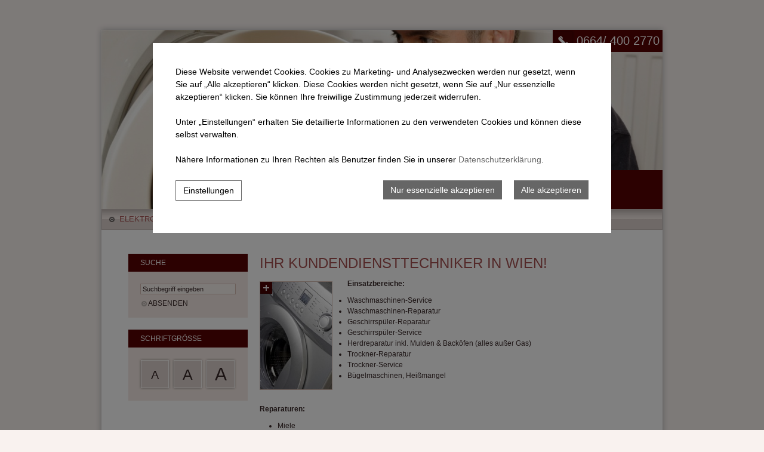

--- FILE ---
content_type: text/html
request_url: https://www.gaube-techniker.at/
body_size: 20098
content:
<!DOCTYPE html>
<html lang="de">
<head>
<meta charset="utf-8">
<base href="https://www.gaube-techniker.at/de/" />

<meta name="revisit-after" content="7 days" />
<meta name="language" content="de" />
<link media="all" rel="stylesheet" href="lib95/styles/styles.min.css" />
<!--[if IE 8]><link rel="stylesheet" href="lib95/styles/ie8.min.css" /><![endif]-->
<link rel="stylesheet" media="print" href="lib95/styles/print.min.css" />
<script>var domWrite=function(){var dw=document.write,myCalls=[],t="";function startnext(){0<myCalls.length&&(Object.watch&&console.log("next is "+myCalls[0].f.toString()),myCalls[0].startCall())}function evals(pCall){for(var scripts=[],script,regexp=/<script[^>]*>([\s\S]*?)<\/script>/gi;script=regexp.exec(pCall.buf);)scripts.push(script[1]);scripts=scripts.join("\n"),scripts&&eval(scripts)}function finishCall(t){t.e.innerHTML=t.buf,evals(t),document.write=dw,myCalls.shift(),window.setTimeout(startnext,50)}function testDone(s){var e=s;return function(){e.buf!==e.oldbuf?(e.oldbuf=e.buf,t=window.setTimeout(testDone(e),e.ms)):finishCall(e)}}function MyCall(t,s,e){this.e="string"==typeof t?document.getElementById(t):t,this.f=e||function(){},this.stat=0,this.src=s,this.buf="",this.oldbuf="",this.ms=100,this.scripttag}return MyCall.prototype={startCall:function(){this.f.apply(window),this.stat=1;var s,e,i,t=this;document.write=(i=testDone(e=t),function(t){window.clearTimeout(s),e.stat=2,window.clearTimeout(s),e.oldbuf=e.buf,e.buf+=t,s=window.setTimeout(i,e.ms)});var n=document.createElement("script");n.setAttribute("language","javascript"),n.setAttribute("type","text/javascript"),n.setAttribute("src",this.src),document.getElementsByTagName("head")[0].appendChild(n)}},function(t,s,e){var i=new MyCall(t,s,e);myCalls.push(i),1===myCalls.length&&startnext()}}();</script>
<script>window.injectNextHtmlDiv = function(classname, html) {var nextid = classname + '_nextdiv';if (!document.body.contains(document.getElementById(nextid))) {let srcs = document.getElementsByClassName(classname);let src = srcs[srcs.length - 1];let trg = document.createElement('div');trg.setAttribute('id', nextid);src.parentNode.insertBefore(trg, src.nextSibling);}document.getElementById(nextid).appendChild(document.createRange().createContextualFragment(html));};</script>
<link rel="shortcut icon" href="/favicon.ico">
<style class="cookie_optin_head_deact" data-nuid="cookie_optin_id_5" data-appid="2">/*<script class="cookie_optin_head_act" data-nuid="cookie_optin_id_5" data-appid="2">
var dataLayer=dataLayer||[],dataLayerEvent={"envelopeID":"59","SID":"813366"};
dataLayer.push({'eid': 'prod', 'envelopeID': '59', 'outputtype': 'desktop', 'customer_ua_accountID': 'UA-16253480-1', 'server': '0', 'SID': '813366', 'envelopeHostname': 'www.gaube-techniker.at', 'consentActive': 'true'});
</script>*/</style>
<!-- Google Tag Manager -->
<style class="cookie_optin_head_deact" data-nuid="cookie_optin_id_5" data-appid="2">/*<script class="cookie_optin_head_act" data-nuid="cookie_optin_id_5" data-appid="2">(function(w,d,s,l,i){w[l]=w[l]||[];w[l].push({'gtm.start':new Date().getTime(),event:'gtm.js'});var f=d.getElementsByTagName(s)[0],j=d.createElement(s),dl=l!='dataLayer'?'&l='+l:'';j.async=true;j.src='https://sgtm.herold.at/gtm.js?id='+i+dl;f.parentNode.insertBefore(j,f);})(window,document,'script','dataLayer','GTM-TVLVC2');</script>*/</style>
<!-- End Google Tag Manager -->	
<title>Techniker Haushaltsgeräte Wien | Reparatur Haushaltsgeräte Wien - Gaube Ludwig</title>

<meta name="keywords" content="Techniker Haushaltsgeräte Wien, Reparatur Haushaltsgeräte Wien" />
<meta name="description" content="Ludwig Gaube - Ihr langjähriger Fachmann in Sachen Haushaltsgerätereparatur in Wien!" />
<meta name="google-site-verification" content="x_IVS3iAprjx83D0Tt0uaL-frEOz3YaSlRxmhZnWrH8" />
<meta name="robots" content="index,follow" />

<meta name="signature" content="page290" />
<link rel="canonical" href="https://www.gaube-techniker.at" />

</head>
<body class="home">
<!-- Google Tag Manager (noscript) --><noscript><iframe src="https://www.googletagmanager.com/ns.html?id=GTM-TVLVC2" height="0" width="0" style="display:none;visibility:hidden"></iframe></noscript><!-- End Google Tag Manager (noscript) -->
<div id="wrapper">
<div><a id="pagetop"></a></div>
<p class="structurelabel"><a href="https://www.gaube-techniker.at/#inhalt" class="hash_link">Zum Inhalt</a></p>
<p class="structurelabel"><a href="https://www.gaube-techniker.at/#mainmenue" class="hash_link">Zur Navigation</a></p>
<div class="socialmedia">
</div>
<div id="header">
<a id="logo" href="https://www.gaube-techniker.at"><span></span></a>
<a id="hotline" href="tel:06644002770">0664/ 400 2770</a><p id="header_text">Haushaltsgerätreparaturen!</p>
<div id="slideshow" class="slider">
<div class="slides">
<ul>
<li>
<img src="/upload/imgproc/769199_head.jpg" alt="" title="Head 1" /></li>
<li class="invisible">
<span data-href="/upload/imgproc/769200_head.jpg" data-title="Head 2" class="imgload"></span>
</li>
</ul>
<div class="ctrls">
<a href="#" class="btn-prev">&lt;</a>
<a href="#" class="btn-next">&gt;</a>
<a href="#" class="btn-stop">Stop</a>
<a href="#" class="btn-start">Start</a>
</div>
</div>
</div>
</div>
<div id="mainmenue">
<ul>
<li class="sel"><a href="/">Elektrogeräte-Reparatur</a></li>
<li><a href="adresse-anfahrtsplan/">Adresse &amp; Anfahrtsplan</a></li>
<li><a href="kontakt/">Kontakt</a></li>
</ul>
</div>
<div id="content_wrapper">
<div id="content">
<div id="secondarycontent">
<div id="search">
<form action="search.asp" method="get">
<fieldset>
<legend>Suche</legend>
<input type="text" maxlength="255" id="input_secondsearch" value="Suchbegriff eingeben" title="Suchbegriff eingeben" name="query" class="clickclear" />
<input type="submit" id="btn_secondsearch" title="Suchformular absenden und den Inhalt der Internetseite durchsuchen" value="Absenden" />
</fieldset>
</form>
</div>
<div id="fontsize">
<p class="headline">Schriftgröße</p>
<ul>
<li id="normal" class="FontSizeButton"><a title="normal" data-fontsizeswitcher="1" data-zoom="1" data-size="100">A</a></li>
<li id="large" class="FontSizeButton"><a title="groß" data-fontsizeswitcher="1" data-zoom="1.1" data-size="112">A</a></li>
<li id="extralarge" class="FontSizeButton"><a title="extra groß" data-fontsizeswitcher="1" data-zoom="1.2" data-size="125">A</a></li>
</ul>
</div>
<p class="structurelabel"><a href="https://www.gaube-techniker.at/#pagetop" class="hash_link to_top">top</a></p></div>
<div id="primarycontent">
<a id="inhalt"></a>
<h1>Ihr Kundendiensttechniker in Wien!</h1>
<div class="figure img_content"><a href="/upload/imgproc/48332_eb.jpg" class="lightview" title=""><span class="overlay"></span><img src="/upload/imgproc/48332_th.jpg" alt="" title="Ihr Werkskundendiensttechniker in Wien!" class="image" /></a></div>
<p><b>Einsatzbereiche:</b></p>
<ul>
<li>Waschmaschinen-Service</li>
<li>Waschmaschinen-Reparatur</li>
<li>Geschirrspüler-Reparatur</li>
<li>Geschirrspüler-Service</li>
<li>Herdreparatur inkl. Mulden &amp; Backöfen (alles außer Gas)</li>
<li>Trockner-Reparatur</li>
<li>Trockner-Service</li>
<li>Bügelmaschinen, Heißmangel</li>
</ul>
<p> </p>
<p><b>Reparaturen:</b></p>
<ul>
<li>Miele</li>
<li>Philips-Whirlpool</li>
<li>AEG</li>
<li>Zanussi</li>
<li>Eudora</li>
<li>uvm.</li>
</ul>
<p><b>Verkauf:</b></p>
<ul>
<li>Miele</li>
<li>Liebherr</li>
<li>Nach Absprache auch Mitbewerberprodukte möglich!</li>
</ul>
<p>Weiters erhalten Sie eine Viezahl an Pflegeprodukten für Ihre Haushaltsgeräte, z.B. Klarspüler, Maschinenreiniger, usw.</p>
<p> </p>
<h2>Ludwig Gaube - Ihr kompetenter Kundendiensttechniker für Haushaltsgeräte</h2>
<p><b><br />Wir betreuen Hausverwaltungen, Kleingewerbe und Privatkunden.<br />Natürlich bauen wir nur original Ersatzteile der Hersteller ein! </b></p>
<p>Unser Service ist für Sie an Werktagen bzw. nach telefonischer Absprache auch an Samstag, Sonntag und Feiertagen erreichbar! Kontaktieren Sie uns unter <b>0664/ 400 2770</b> an, um sich mit uns einen Termin zu vereinbaren! <b>Keine langen Wartezeiten - In den meisten Fällen ist ein Besuch noch am selben Tag möglich!</b></p>
<p>13-jährige Erfahrung als Kundendiensttechniker bei der Firma Miele.</p>
<p>Selbstständigkeit seit 1. Juli 2009</p>
<p>Bei Haushaltsgeräten ist es oft nur eine Kleinigkeit, dass diese nicht mehr funktionieren.<br />Darum ist es immer gut, sich eine zweite Meinung durch einen Fachmann einzuholen, da eine Neuanschaffung eines neuen Gerätes um einiges teurer sein kann.<br /><br /><b>Reparieren statt neu kaufen, ist meine Firmenphilosophie.</b></p>
<h3>Ludwig Gaube - Reparatur von Haushaltsgeräten in Wien</h3>
<br class="clearer" />
<div id="tertiarycontent">
<p class="structurelabel"><a href="https://www.gaube-techniker.at/#pagetop" class="hash_link to_top">top</a></p></div>
</div>
</div>
</div>
<br class="clearer" />
</div>
<div id="footer">
<div class="footer-outer">
<div class="footer-left">
<p class="vcard"><span class="fn org">Gaube Ludwig</span><span class="adr"> | <span class="street-address">Breitenfurter Straße 291-297 Stiege 4/R01</span> | <span class="postal-code">1230</span> <span class="locality">Wien</span></span></p>
<ul class="footer-linklist"><li><a href="impressum/" class="imprint" rel="nofollow">Impressum</a></li><li> | <a href="datenschutzerklärung/" class="privacy_policy" rel="nofollow">Datenschutz</a></li><li> | <a href="#cookies">Cookies</a></li><li> | <a href="sitemap/" class="sitemap" rel="nofollow">Sitemap</a></li><li> | <a href="adresse-anfahrtsplan/" class="contact" rel="nofollow">Kontakt</a></li><li> | <a href="http://m.gaube-techniker.at" class="switch_to_mobile">zur mobilen Ausgabe</a></li><li> | <a class="mod_mail contact_email">%6C%75%64%77%69%67%2E%67%61%75%62%65%40%63%68%65%6C%6C%6F%2E%61%74%%%3C%73%70%61%6E%3E%6C%75%64%77%69%67%2E%67%61%75%62%65%40%63%68%65%6C%6C%6F%2E%61%74%3C%2F%73%70%61%6E%3E</a></li></ul>
<p class="structurelabel"><a href="https://www.gaube-techniker.at/#pagetop" class="hash_link to_top">top</a></p></div>
<br class="clearer" />
<div id="system-provider-wrapper">
<span id="edit-dark">
<a href="https://www.herold.at/marketing/websites/" target="_blank" rel="noopener nofollow" id="btn_toggleeditcontrols" class="env-edit-toggle" title="ClearSense AT Version: 3.33"></a>
</span>
<p class="link-system-provider-dark"><a href="https://www.herold.at/marketing/websites/" target="_blank" rel="noopener nofollow">powered by HEROLD</a></p>
</div>
</div>
</div>
<div class="location">
</div>
<div id="cookie_optin_back"></div>
<div id="cookie_optin" class="mod_popup_container">
<div id="cookie_optin_info">
<p>Diese Website verwendet Cookies. Cookies zu Marketing- und Analysezwecken werden nur gesetzt, wenn Sie auf „Alle akzeptieren“ klicken. Diese Cookies werden nicht gesetzt, wenn Sie auf „Nur essenzielle akzeptieren“ klicken.  Sie können Ihre freiwillige Zustimmung jederzeit widerrufen. <br><br>Unter „Einstellungen“ erhalten Sie detaillierte Informationen zu den verwendeten Cookies und können diese selbst verwalten. <br><br>Nähere Informationen zu Ihren Rechten als Benutzer finden Sie in unserer <a href="datenschutzerklärung/" class="inline">Datenschutzerklärung</a>.</p>
<p>
<button type="button" class="cookie_optin_btn_agree">Alle akzeptieren</button>
<button type="button" id="cookie_optin_btn_agree_necessary">Nur essenzielle akzeptieren</button>
<button type="button" id="cookie_optin_btn_settings" class="cookie_optin_btn_light">Einstellungen</button>
</p>
</div>
<div id="cookie_optin_settings">
<h2>Cookie-Einstellungen</h2>
<p>Hier können Sie die Cookie-Einstellungen verschiedener Tools, die auf dieser Domain verwendet werden, einsehen bzw. ändern. <br>(Ein * zeigt einen möglichen Präfix oder Suffix.)</p>
<p><label><input type="checkbox" name="cookie_optin_check_all" id="cookie_optin_check_all" value="1"> Alle auswählen</label></p>
<form>
<input type="hidden" name="cookie_optin_check_indiv" value="1">
<div class="list">
<div class="list-item">
<input type="checkbox" name="cookie_optin_check_type_1" class="cookie_optin_check_type" value="1" checked disabled>
<div class="list-heading">
<a href="#"><span>Notwendige Cookies</span></a>
</div>
<div class="list-body">
<p>Technisch notwendige Cookies für grundlegende Funktionen der Website.</p>
<p><label><input type="checkbox" id="cookie_optin_check_id_-1" name="cookie_optin_check_id" class="cookie_optin_check_id" value="-1" checked disabled> <strong>SessionKey</strong><br><span>Wird verwendet, um die Browser-Session zu verfolgen.</span></label></p>
<p><label><input type="checkbox" id="cookie_optin_check_id_-2" name="cookie_optin_check_id" class="cookie_optin_check_id" value="-2" checked disabled> <strong>CookieOptIn</strong><br><span>Speichert die gesetzten Cookie Einstellungen.</span></label></p>
<p><label><input type="checkbox" id="cookie_optin_check_id_-3" name="cookie_optin_check_id" class="cookie_optin_check_id" value="-3" checked disabled> <strong>DisableGoogleAnalytics</strong><br><span>Wird genutzt, wenn Google Analytics für diese Webseite auf dem derzeit benutzten Browser deaktiviert wird.</span></label></p>
</div>
</div>
<div class="list-item">
<input type="checkbox" name="cookie_optin_check_type_2" class="cookie_optin_check_type" value="1">
<div class="list-heading">
<a href="#"><span>Funktionelle Cookies</span></a>
</div>
<div class="list-body">
<p>Funktionelle Cookies können Sie über Ihren Browser deaktivieren, dann werden die folgenden Funktionen nicht wie erwartet funktionieren.</p>
<p><label><input type="checkbox" id="cookie_optin_check_id_8" name="cookie_optin_check_id" class="cookie_optin_check_id" value="8"> <strong>_gcl_au (herold.at)</strong><br><span>Wird von Google AdSense verwendet, um mit der Effizienz von Werbung auf Websites zu experimentieren, die ihre Dienste nutzen.</span></label></p>
<p><label><input type="checkbox" id="cookie_optin_check_id_9" name="cookie_optin_check_id" class="cookie_optin_check_id" value="9"> <strong>JSESSIONID (www.herold.at)</strong><br><span>Wird verwendet, um eine Benutzersitzung vom Server aufrechtzuerhalten.</span></label></p>
<p><label><input type="checkbox" id="cookie_optin_check_id_10" name="cookie_optin_check_id" class="cookie_optin_check_id" value="10"> <strong>hbd-scn (www.herold.at)</strong><br><span>Es liegen keine Informationen über den Inhalt dieses Cookies vor.</span></label></p>
<p><label><input type="checkbox" id="cookie_optin_check_id_11" name="cookie_optin_check_id" class="cookie_optin_check_id" value="11"> <strong>hbd-sp (www.herold.at)</strong><br><span>Es liegen keine Informationen über den Inhalt dieses Cookies vor.</span></label></p>
</div>
</div>
<div class="list-item">
<input type="checkbox" name="cookie_optin_check_type_3" class="cookie_optin_check_type" value="1">
<div class="list-heading">
<a href="#"><span>Zielorientierte Cookies</span></a>
</div>
<div class="list-body">
<p>Für Zielorientierte Cookies können Sie hier Ihre Einstellungen festlegen.</p>
<p><label><input type="checkbox" id="cookie_optin_check_id_1" name="cookie_optin_check_id" class="cookie_optin_check_id" value="1"> <strong>_ga</strong><br><span>Wird von Google Analytics zur Unterscheidung von Benutzern verwendet.</span></label></p>
<p><label><input type="checkbox" id="cookie_optin_check_id_2" name="cookie_optin_check_id" class="cookie_optin_check_id" value="2"> <strong>_gid</strong><br><span>Wird von Google Analytics zur Unterscheidung von Benutzern verwendet.</span></label></p>
<p><label><input type="checkbox" id="cookie_optin_check_id_3" name="cookie_optin_check_id" class="cookie_optin_check_id" value="3"> <strong>_gat*</strong><br><span>Wird von Google Analytics genutzt um Daten in spezifischen Konten zu speichern.</span></label></p>
</div>
</div>
<div class="list-item">
<input type="checkbox" name="cookie_optin_check_type_4" class="cookie_optin_check_type" value="1">
<div class="list-heading">
<a href="#"><span>Marketing Cookies</span></a>
</div>
<div class="list-body">
<p>Für Marketing Cookies können Sie hier Ihre Einstellungen festlegen.</p>
<p><label><input type="checkbox" id="cookie_optin_check_id_74" name="cookie_optin_check_id" class="cookie_optin_check_id" value="74"> <strong>Google Ad Services (googleadservices.com)</strong><br><span>Remarketing Online-Werbenetzwerk</span></label></p>
</div>
</div>
<div class="list-item">
<input type="checkbox" name="cookie_optin_check_type_5" class="cookie_optin_check_type" value="1">
<div class="list-heading">
<a href="#"><span>Social Media Cookies</span></a>
</div>
<div class="list-body">
<p>Bei Social Media Widgets (wie Twitter, Facebook, Instagram etc.) werden Inhalte wie Bilder und Videos direkt vom Social-Media-Anbieter geladen. Der Browser tauscht daher Daten mit diesen Netzwerken aus.</p>
<p><label><input type="checkbox" id="cookie_optin_check_id_12" name="cookie_optin_check_id" class="cookie_optin_check_id" value="12"> <strong>c_user (facebook.com)</strong><br><span>Benutzeranmelde-Cookie.</span></label></p>
<p><label><input type="checkbox" id="cookie_optin_check_id_13" name="cookie_optin_check_id" class="cookie_optin_check_id" value="13"> <strong>datr (facebook.com)</strong><br><span>Aus Sicherheitsgründen identifiziert dieses Cookie den Browser, der eine Verbindung zu Facebook herstellt.</span></label></p>
<p><label><input type="checkbox" id="cookie_optin_check_id_14" name="cookie_optin_check_id" class="cookie_optin_check_id" value="14"> <strong>dpr (facebook.com)</strong><br><span>Es liegen keine Informationen über den Inhalt dieses Cookies vor.</span></label></p>
<p><label><input type="checkbox" id="cookie_optin_check_id_15" name="cookie_optin_check_id" class="cookie_optin_check_id" value="15"> <strong>fr (facebook.com)</strong><br><span>Enthält eine eindeutige Kombination aus Browser und Benutzer, die für gezielte Werbung verwendet wird.</span></label></p>
<p><label><input type="checkbox" id="cookie_optin_check_id_16" name="cookie_optin_check_id" class="cookie_optin_check_id" value="16"> <strong>presence (facebook.com)</strong><br><span>Enthält den Status 'Chat' des angemeldeten Benutzers.</span></label></p>
<p><label><input type="checkbox" id="cookie_optin_check_id_17" name="cookie_optin_check_id" class="cookie_optin_check_id" value="17"> <strong>sb (facebook.com)</strong><br><span>Es liegen keine Informationen über den Inhalt dieses Cookies vor.</span></label></p>
<p><label><input type="checkbox" id="cookie_optin_check_id_18" name="cookie_optin_check_id" class="cookie_optin_check_id" value="18"> <strong>spin (facebook.com)</strong><br><span>Es liegen keine Informationen über den Inhalt dieses Cookies vor.</span></label></p>
<p><label><input type="checkbox" id="cookie_optin_check_id_19" name="cookie_optin_check_id" class="cookie_optin_check_id" value="19"> <strong>wd (facebook.com)</strong><br><span>Informationen darüber, wie der Endbenutzer die Website und Werbung nutzt.</span></label></p>
<p><label><input type="checkbox" id="cookie_optin_check_id_20" name="cookie_optin_check_id" class="cookie_optin_check_id" value="20"> <strong>xs (facebook.com)</strong><br><span>Wird verwendet, um eine Browser Sitzung aufrechtzuerhalten.</span></label></p>
</div>
</div>
</div>
<p>
<button type="button" class="cookie_optin_btn_agree">Alle akzeptieren</button>
<button type="submit">Einstellungen speichern</button>
<a href="datenschutzerklärung/" class="cookie_optin_btn_light">Datenschutzerklärung</a>
</p>
</form>
</div>
</div>
<div id="cookie_optin_repl_text" class="invisible"><p class="cookie_optin_body_repl">Dieser Inhalt kann aufgrund Ihrer Cookie-Einstellungen nicht angezeigt werden. <a href="#cookies">Klicken Sie hier um die Einstellungen anzupassen und die Cookies zu akzeptieren.</a></p></div><script src="Lib95/scripts/Lib.min.js"></script>

</body>
</html>


--- FILE ---
content_type: text/css
request_url: https://www.gaube-techniker.at/de/lib95/styles/styles.min.css
body_size: 148743
content:
html,body,div,span,object,iframe,h1,h2,h3,h4,h5,h6,p,blockquote,pre,a,abbr,acronym,address,code,del,dfn,em,img,q,dl,dt,dd,ol,ul,li,fieldset,form,label,legend,table,caption,tbody,tfoot,thead,tr,th,td,article,aside,dialog,figure,footer,header,hgroup,nav,section{margin:0;padding:0;border:0;font-weight:inherit;font-style:inherit;font-family:inherit;vertical-align:baseline;}
article,aside,dialog,figure,footer,header,hgroup,nav,section{display:block;}
body{line-height:1.7em;margin-top:-40px;}
#preview{padding-top:40px !important;}
#primarycontent table{border-collapse:separate;border-spacing:0;}
caption,#primarycontent th,#primarycontent td{text-align:left;font-weight:normal;}
#primarycontent table,#primarycontent td,#primarycontent th{vertical-align:middle;}
blockquote:before,blockquote:after,q:before,q:after{content:"";}
blockquote,q{quotes:"" "";}
a img{border:none;}
#mobiledev{position:relative;width:100%;padding:10px 0;margin:0 auto 15px auto;border-bottom:1px dotted #000000;background-color:#86d1da;}
#mobiledev a{color:#000000;font-size:35px;font-weight:normal;font-family:Arial,sans-serif;font-style:normal;line-height:40px;margin:0 0 0 20px;padding:2px 0 2px 40px;display:block;background:url("../images/env_sprite.png") no-repeat -965px 6px transparent;}
#primarycontent ul,#primarycontent ol{display:table;list-style-position:;margin:;}
*{margin:0px;padding:0px;}
html,body{font-family:'Lucida Sans Unicode','Lucida Grande','Lucida Sans','Lucida Console',Arial,sans-serif;height:100%;color:#382828;}
body{background-color:#F9F2EF;font-size:62.5%;}
#background-image{color:#FFFFFF;display:none;left:0;position:fixed;z-index:-1;}
input,button,textarea,select{font-family:'Lucida Sans Unicode','Lucida Grande','Lucida Sans','Lucida Console',Arial,sans-serif;}
#wrapper{width:940px;margin:0px auto 0 auto;bottom:-90px;height:auto;position:relative;z-index:49;padding:0;-webkit-box-shadow:0 0 10px 0 #AFAFAF;-moz-box-shadow:0 0 10px 0 #AFAFAF;box-shadow:0 0 10px 0 #AFAFAF;}
a:link,a:visited{outline:none;text-decoration:none;color:#382828;}
a:hover,a:active{color:#A45151;}
fieldset{border:none;}
.clearer{clear:both;}
span.clearer{display:block;}
.structurelabel,.link-youtube{display:none;}
#header{padding:0;position:relative;width:940px;z-index:100;}
#alternate{height:120px;background:url("../images/sprite.png") no-repeat -5000px -5000px #ffffff;}
#alternate #logo{width:200px;height:120px;margin-bottom:0px;overflow:hidden;}
#alternate #logo img{height:120px;}
#header #alternate #header_text{left:270px;bottom:73px;background-color:transparent;font-size:2.4em;color:#A45151;height:auto;line-height:1.3em;padding:0px;text-align:left;font-style:normal;text-transform:uppercase;width:650px;}
#header #alternate #hotline{left:270px;top:50px;background-color:transparent;background-image:none;font-size:1.8em;padding:0px;border:medium none;text-align:left;height:auto;color:#382828;}
#header #alternate #cta{bottom:15px;left:267px;height:30px;padding-top:0px;font-size:1.6em;line-height:2.0em;text-align:left;border:medium none;color:#382828;background-color:transparent;}
#header-wrapper{position:relative;top:0px;z-index:100;float:left;width:940px;}
#slideshow,#headerimage{height:300px !important;width:940px;position:relative;top:0px;left:0px;background-color:transparent;}
#headerimage,#slideshow,#slideshow .slides,#slideshow ul{width:!important;height:300px !important;}
#slideshow ul{list-style:none;position:absolute;top:0px;overflow:hidden;}
#slideshow li{position:absolute;list-style:none;height:300px;width:;}
.slides img,#headerimage img{position:absolute;top:0px;display:block;}
.slides{position:relative;}
#slideshow .show-text{width:300px;top:60px;left:60px;position:relative;}
#slideshow .show-text p{background:rgba(255,255,255,0.7);margin:0 0 10px 0;}
#slideshow .show-text .head{font-size:1.6em;line-height:1.3em;color:#A45151;padding:8px 15px 5px;text-transform:uppercase;}
#slideshow .show-text .body{font-size:1.2em;line-height:1.5em;color:#382828;padding:10px 15px;}
#slideshow .show-text a.btn-cta:link,#slideshow .show-text a.btn-cta:visited{margin:0px;float:left;}
#slideshow .btn-next,#slideshow .btn-prev{width:20px;height:40px;display:block;text-indent:-9999px;background-image:url("../images/sprite.png");position:absolute;top:130px;z-index:10;cursor:pointer;background-color:#570202;}
#slideshow .btn-prev{background-position:-1084px -1028px;left:-20px;border-radius:20px 0 0 20px;-moz-border-radius:20px 0 0 20px;-webkit-border-radius:20px 0 0 20px;}
#slideshow .btn-next{background-position:-1083px -988px;right:-20px;border-radius:0px 20px 20px 0px;-moz-border-radius:0px 20px 20px 0px;-webkit-border-radius:0px 20px 20px 0px;}
#slideshow .btn-stop,#slideshow .btn-start{display:none !important;}
.imgload{display:none;}
#slideshow .navi{position:absolute;left:0px;top:0px;z-index:10;width:15px;}
#slideshow .navi a{background-color:#570202;color:#FFFFFF;cursor:pointer;display:block;margin-bottom:1px;text-align:center;width:15px;font-size:1.1em;}
#slideshow .navi .sel{color:#570202;background-color:#FFFFFF;}
#bgslideshow{z-index:1;position:fixed;width:100%;height:100%;top:0;display:none;}
#bgslideshow .show-text{width:500px;position:absolute;top:50%;left:50%;margin:-97px 0 0 -250px;}
#bgslideshow .btn-prev,#bgslideshow .btn-next,#bgslideshow .btn-stop,#bgslideshow .btn-start{position:absolute;top:50%;width:75px;height:75px;display:block;text-indent:-9999px;margin-top:-45px;background-image:url("../images/sprite.png");background-repeat:no-repeat;background-color:#570202;}
#bgslideshow a.btn-prev:hover,#bgslideshow a.btn-next:hover,#bgslideshow .btn-stop:hover,#bgslideshow .btn-start:hover{background-color:#570202;}
#bgslideshow .btn-prev{left:0px;background-position:-1925px -1370px;}
#bgslideshow .btn-next{right:0px;background-position:-1925px -1445px;}
#bgslideshow .btn-stop,#bgslideshow .btn-start{bottom:0px;left:50%;top:auto;background-position:-1937px -1523px;width:55px;height:55px;z-index:100;}
#bgslideshow .btn-start{background-position:-1934px -1582px;}
#bgslideshow .show-text p{display:inline-block;background:;background-color:rgba(255,255,255,0.7);overflow:hidden;clear:both;margin:0 0 10px 0;}
#bgslideshow .show-text .head{float:left;font-size:2.0em;line-height:1.4em;color:#A45151;padding:8px 15px 6px;}
#bgslideshow .show-text .body{font-size:1.8em;line-height:1.5em;padding:10px 15px;}
#bgslideshow .show-text a.btn-cta:link,#bgslideshow .show-text a.btn-cta:visited{margin:10px 0 0;display:inline-block;clear:both;}
#bgslideshow .show-text a.btn-cta:hover,#bgslideshow .show-text a.btn-cta:active{}
#logo{display:block;height:160px;margin-bottom:140px;margin-left:45px;float:left;width:200px;z-index:40;position:absolute;left:0px;}
.bgslides a#logo{top:50px;}
#logo span{text-indent:-9999px;}
#header #header_text{background-color:#570202;color:#FFFFFF;font-size:2em;font-style:italic;height:55px;line-height:2.2em;overflow:hidden;padding:10px 5px 0 5px;float:right;text-align:center;width:420px;position:absolute;bottom:0px;right:0px;z-index:70;}
#cta:link,#cta:visited{background:url("../images/cta.png") no-repeat left top #570202;display:block;height:23px;right:10px;position:absolute;bottom:66px;width:auto;z-index:70;color:#ffffff;font-size:1.5em;padding:7px 5px 0px 35px;overflow:hidden;text-align:right;}
#cta:hover,#cta:active{background-position:left bottom;}
#hotline{background:url("../images/sprite.png") no-repeat scroll -40px -1450px #570202;color:#FFFFFF;display:block;font-size:2em;height:37px;line-height:1.8em;overflow:hidden;padding:0 5px 0 40px;position:absolute;right:0px;text-align:right;top:0px;width:auto;z-index:70;}
#hotline a{color:#FFFFFF;}
.invisible{display:none;}
#mainmenue{background:url("../images/sprite.png") no-repeat -10px -390px transparent;float:left;height:35px;overflow:hidden;width:940px;padding:0;position:relative;z-index:100;}
#mainmenue ul{background:url("../images/sprite.png") no-repeat -20px -390px #F5E9E4;width:940px;height:35px;overflow:hidden;}
#mainmenue li{float:left;height:35px;list-style:none outside none;width:auto;background:url("../images/sprite.png") no-repeat -20px -480px transparent;}
#mainmenue a:link,#mainmenue a:visited{background:url("../images/sprite.png") no-repeat scroll -1070px -30px transparent;color:#382828;line-height:2.6em;display:block;float:left;font-size:1.3em;height:35px;margin-right:20px;padding:0px 10px 0 30px;text-transform:uppercase;}
#mainmenue a:hover,#mainmenue a:active,#mainmenue .sel a:link,#mainmenue .sel a:visited{background:url("../images/sprite.png") no-repeat scroll -1070px -65px transparent;color:#A45151;}
#content_wrapper{bottom:0;float:left;height:auto;margin:0;position:relative;width:940px;padding:0px;z-index:1;}
#content{background:url("../images/sprite.png") no-repeat -5000px -5000px #ffffff;width:850px;padding:40px 45px 40px 45px;margin:0px;min-height:500px;float:left;}
#secondarycontent{float:left;margin:0 20px 0 0;width:200px;}
.widget_fanbox iframe,#mod_holidaycheck_widget .hc_widget,#mod_flickr_badge table{margin:0px auto 0px auto;}
.widget_fanbox iframe,#mod_holidaycheck_widget .hc_widget{display:block;}
.widget_fanbox,#mod_flickr_badge,#mod_holidaycheck_widget{margin:0px 0px 20px 0px;float:left;overflow:hidden;width:200px;}
#mod_flickr_badge{background-color:#F5E9E4;}
.widget_fanbox iframe{background-color:#ffffff;}
.widget_fanbox .fb_iframe_widget{margin:0;}
#secondarycontent .headline,#search legend,#primarycontent h1,#header_text{}
#secondarycontent .headline{line-height:1.8em;}
#submenue,#process{width:160px;padding:0px 20px;margin-bottom:20px;float:left;}
#submenue{background-color:#F5E9E4;}
#process{padding:0px 0px;width:200px;}
#process li{background:url("../images/sprite.png") no-repeat scroll 20px -1963px transparent;height:38px;margin:0 0 5px;list-style:none;}
#process .inactive{background:url("../images/sprite.png") no-repeat scroll 20px -1943px transparent;}
#process .active{background:url("../images/sprite.png") no-repeat scroll 20px -1952px transparent;}
#process .last{background-image:none;height:28px;}
#process span,#process a{background-color:#ffffff;color:#382828;display:block;font-size:1.2em;height:20px;line-height:1.9em;padding:4px 0;text-align:center;text-decoration:none;border:1px solid #F5E9E4;}
#process .inactive span,#process .inactive a{background-color:#F5E9E4;color:#A45151;height:22px;border:1px solid medium none;padding:4px 1px;}
#process .active span,#process .active a{background-color:#570202;color:#FFFFFF;height:22px;border:1px solid medium none;padding:4px 1px;}
#submenue ul{padding-bottom:19px;padding-top:9px;}
#submenue li{list-style:none;margin-bottom:0px;margin-top:10px;}
#submenue a:link,#submenue a:visited{background:url("../images/sprite.png") no-repeat -1080px -738px transparent;color:#382828;display:block;font-size:1.2em;line-height:1.5em;padding-left:18px;}
#submenue a:hover,#submenue a:active,#submenue .sel > a,#submenue .open > a{background:url("../images/sprite.png") no-repeat -1080px -878px transparent;color:#A45151;}
#submenue ul ul,#submenue ul ul ul,#submenue ul ul ul ul{padding:0px 0px 0px 10px;}
#search{width:200px;background-color:#F5E9E4;margin-bottom:20px;float:left;}
#search legend{background-color:#570202;color:#FFFFFF;font-size:1.2em;font-weight:normal;padding-left:20px;padding-top:5px;text-transform:uppercase;width:180px;height:25px;margin:0;line-height:1.8em;}
*+html #search legend{margin:0px 0px 0px -7px;}
#search form{padding:0px 0 15px 0;}
#search fieldset{border:none;}
#search input{border:1px solid #D5BCB2;background-color:#F9F2EF;color:#382828;font-size:1.1em;width:152px;padding:2px 3px;height:;margin:20px 0px 6px 20px;}
#search #btn_secondsearch{text-transform:uppercase;color:#382828;font-size:1.2em;height:1.4em;line-height:1.5em;border:none;margin:0px 0px 0px 19px;background:url("../images/sprite.png") no-repeat -1080px -178px transparent;text-align:left;padding:0px 0px 0px 0px;padding-left:14px;cursor:pointer;}
#search #btn_secondsearch:hover,#search #btn_secondsearch:active{background:url("../images/sprite.png") no-repeat -1080px -213px transparent;color:#A45151;}
#fontsize{width:200px;background-color:#F5E9E4;margin-bottom:20px;float:left;position:relative;z-index:10;padding-bottom:17px;}
#fontsize .headline{width:180px;height:25px;background-color:#570202;color:#FFFFFF;text-transform:uppercase;font-weight:normal;font-size:1.2em;padding-left:20px;padding-top:5px;}
#fontsize ul{list-style-type:none;list-style-position:outside;list-style-image:none;margin-top:17px;margin-left:17px;float:left;}
#fontsize li{display:inline;}
#fontsize a{float:left;display:block;background:url("../images/sprite.png") no-repeat -20px -560px transparent;width:55px;height:55px;text-align:center;cursor:pointer;color:#382828;}
#normal a{font-size:2em;line-height:2.9em;}
#large a{font-size:2.5em;line-height:2.25em;}
#extralarge a{font-size:3em;line-height:1.85em;}
#impressionen{width:200px;background-color:#F5E9E4;margin-bottom:20px;float:left;position:relative;z-index:10;padding-bottom:18px;}
#impressionen .headline{width:180px;height:25px;background-color:#570202;color:#FFFFFF;text-transform:uppercase;font-weight:normal;font-size:1.2em;padding-left:20px;padding-top:5px;}
#impressionen div{padding:17px 10px 0px 17px;width:173px;float:left;}
#impressionen .EngineEdit{padding:0;width:200px;}
#impressionen li{list-style-image:none;list-style-position:outside;list-style-type:none;display:block;float:left;width:55px;height:55px;position:relative;}
#impressionen .invisible{display:none;}
#impressionen img{width:45px;height:45px;border:none;}
#impressionen a.lightview{background:url("../images/sprite.png") no-repeat -20px -560px transparent;height:45px;padding:5px;width:45px;display:block;float:left;margin-right:1px;margin-bottom:1px;position:relative;}
#impressionen a.btn_mehr:link,#impressionen a.btn_mehr:visited{background:url("../images/sprite.png") no-repeat -1080px -180px transparent;height:auto;width:auto;display:block;margin:5px 0px 0px 2px;font-size:1.2em;padding:0px 10px 0px 0px;padding-left:18px;text-transform:uppercase;float:left;line-height:1.2em;color:#382828;}
#impressionen a.btn_mehr:hover,#impressionen a.btn_mehr:active{background:url("../images/sprite.png") no-repeat -1080px -215px transparent;color:#A45151;}
#weather,#partner{width:200px;background-color:#F5E9E4;margin-bottom:20px;float:left;position:relative;z-index:10;}
#partner{background-color:#ffffff;}
#weather #weather-com{float:left;padding-bottom:18px;}
#weather .headline,#secondarycontent #partner .headline,.blog-menu .headline{width:180px;height:25px;background-color:#570202;color:#FFFFFF;text-transform:uppercase;font-weight:normal;font-size:1.2em;padding-left:20px;padding-top:5px;margin-bottom:17px;}
#mod_flickr_badge .headline a{color:#FFFFFF;}
#weather .location{font-weight:normal;font-size:1.2em;margin-left:20px;color:#382828;}
#weather ul,#partner ul{list-style-type:none;list-style-position:outside;list-style-image:none;margin-left:17px;float:left;}
#secondarycontent .blog-categories,#secondarycontent .blog-months{margin:0px 0px 0px 10px;}
#partner ul{margin-bottom:17px;}
#weather li{width:55px;margin-right:1px;display:block;float:left;}
#weather li img{width:40px;height:40px;padding:7px;background:url("../images/sprite.png") no-repeat -20px -560px transparent;}
#weather span{display:block;margin:5px 0px 0px 0px;font-size:1.0em;line-height:1.2em;text-align:center;color:#382828;width:55px;overflow:hidden;}
#weather span > span{margin:0;}
*+html #weather span{letter-spacing:-0.1em;}
#weather #weather-com a.logo_weathercom{float:right;display:block;font-size:0.9em;padding-right:15px;}
#weather-com a:link,#weather-com a:visited{color:#382828;}
#weather-com a:hover,#weather-com a:active{color:#A45151;}
#primarycontent #partner{width:auto;clear:both;}
#primarycontent #partner ul{margin:0px;}
#partner li{display:inline;}
#partner img{display:block;}
#secondarycontent #partner img{display:block;}
#partner a,#primarycontent #partner a{text-indent:-9999px;}
#partner span{display:block;float:left;text-indent:-9999px;margin:0px 0px 10px 0px;padding:0px;}
#primarycontent #partner span{margin:0px 20px 20px 0px;}
#partner #partnerlink-1{display:block;}
#partner #partnerlink-2{display:block;}
#partner #partnerlink-3{display:block;}
#partner #partnerlink-4{display:block;}
#partner #partnerlink-5{display:block;}
#partner #partnerlink-6{display:block;}
#partner #partnerlink-7{display:block;}
#partner #partnerlink-8{display:block;}
#partner #partnerlink-9{display:block;}
#partner #partnerlink-10{display:block;}
#banner-200x60{width:200px;height:60px;float:left;}
#banner-160x600{width:160px;height:600px;position:absolute;top:10px;right:-170px;}
#primarycontent #contentbanner-468x60{clear:both;height:60px;margin-top:20px;width:468px;}
.teaser{display:inline-block;float:left;margin:0px 0px 30px 0px;}
.teaser-row{float:left;margin:0 0 20px 0;}
.record{width:196px;float:left;margin:0 20px 0 0;overflow:hidden;}
.record.last{margin-right:0;margin:;}
.teaser a.link-record-pic:link,.teaser a.link-record-pic:visited{padding:0px;background-image:none;display:block;}
.teaser img{display:block;border:1px solid #D5BCB2;margin:0px 0px 10px 0px;}
.teaser .teaser-text{padding:0px 10px;}
.teaser .teaser-title,body #primarycontent .teaser-title{text-transform:uppercase;font-weight:normal;font-size:teaser_title_fontsize;color:#A45151;margin:0px;text-align:left;}
.teaser .teaser-description{text-align:left;}
.teaser a.btn-record:link,.teaser a.btn-record:visited{float:right;text-decoration:none;line-height:1.3em;margin:0px;font-size:1.2em;}
.btn-record span{display:none;}
#teaser-footer{display:block;clear:both;}
#secondarycontent + #primarycontent{width:630px;}
#primarycontent{font-size:;float:left;height:auto;min-height:300px;width:850px;padding:0px;}
#content #primarycontent .content-list .list-element{background-color:#F5E9E4;padding:0px;float:left;margin:0 0 15px 0;min-width:630px;}
#primarycontent .content-list .list-element .list-head,#shop_prdl .list-element .list-head{padding:6px 0 5px 32px;text-decoration:none;background-color:#570202;color:#FFFFFF;margin:0px;display:block;font-weight:normal;cursor:pointer;position:relative;}
#primarycontent .content-list .list-element .list-head .list-head-icon,#shop_prdl .list-element .list-head .list-head-icon{background:url("../images/sprite.png") no-repeat scroll -1070px -1080px #570202;width:27px;height:27px;position:absolute;left:0;top:0;overflow:hidden;}
#primarycontent .list-element.sel .list-head .list-head-icon{background:url("../images/sprite.png") no-repeat scroll -1070px -1110px #570202;}
#primarycontent .list-element.sel .list-head{background-position:-1070px -1110px;}
#primarycontent .content-list .list-element .list-body{padding:10px 32px 10px 32px;float:left;min-width:566px;}
#primarycontent .content-list .list-element .list-body p{margin:0px;color:#382828;}
#primarycontent .content-list .list-element .list-body img{margin:6px 20px 10px 0;}
#primarycontent .list-more{display:inline-block !important;margin:10px 0 20px !important;}
#primarycontent h1,#primarycontent p.headline-highlight,.footer-text h1{font-size:2.4em;margin-bottom:10px;line-height:1.3em;font-weight:normal;text-transform:uppercase;}
#primarycontent h2,#primarycontent #partner p.headline,.content-list .list-element .list-head,.footer-text h2,.blog-teaser-head{font-size:1.2em;margin-bottom:5px;color:#A45151;font-weight:bold;text-transform:uppercase;}
#primarycontent h3,#primarycontent h4,#primarycontent p.headline,#primarycontent .search_browse p,.footer-text h3,.footer-text h4{font-size:1.2em;color:#A45151;font-weight:bold;}
#primarycontent h4{font-size:1.2em;color:#A45151;font-weight:bold;margin:0;line-height:1.4em;}
#primarycontent h1,#primarycontent form span{color:#A45151;}
#primarycontent p{font-size:1.2em;line-height:1.5em;margin-bottom:10px;text-align:justify;}
span.link{display:block;line-height:1.5em;margin-bottom:10px;}
#primarycontent ul,#primarycontent ol{margin-bottom:10px;margin-left:30px;font-size:1.2em;}
#primarycontent ul ul,#primarycontent ol ol,#primarycontent ul ol,#primarycontent ol ul{font-size:1.0em;margin-left:30px;}
#primarycontent ul li{list-style:disc outside none;line-height:1.5em;}
#primarycontent ul.list_noicon{margin:0px 0px 0px 0px;}
#primarycontent ul.list_noicon li{list-style:none;}
#primarycontent ol li{list-style:decimal outside none;font-size:1.2em;line-height:1.5em;padding-left:5px;}
#primarycontent table{background-color:#F5E9E4;font-size:1.2em;width:100%;border-top:1px solid #D5BCB2;border-left:1px solid #D5BCB2;margin:10px 0;}
#primarycontent th{border-right:1px solid #D5BCB2;border-bottom:1px solid #D5BCB2;background-color:CMUL(,1.0);padding:5px;text-align:left;vertical-align:middle;color:#382828;}
#primarycontent td{border-right:1px solid #D5BCB2;border-bottom:1px solid #D5BCB2;padding:5px;vertical-align:middle;color:#382828;}
#primarycontent a:link,#primarycontent a:visited,#primarycontent .container-nologin a.btn_highlight:link,#primarycontent .container-nologin a.btn_highlight:visited{background:url("../images/sprite.png") no-repeat -1080px -250px transparent;line-height:1.5em;margin-bottom:10px;padding-left:17px;text-decoration:underline;}
#primarycontent .mod-comment-back,#primarycontent a.mod_mail:link,#primarycontent a.mod_mail:visited,#primarycontent a.mod-comment-new:link,#primarycontent a.mod-comment-new:visited,#primarycontent a.contact_homepage:link,#primarycontent a.contact_homepage:visited,#primarycontent a.contact_email:link,#primarycontent a.contact_email:visited{font-size:1.2em;}
#primarycontent p.link-email{font-size:1em;}
*+html #primarycontent a:link,*+html #primarycontent a:visited{background-position:-1080px -249px;}
#primarycontent a:hover,#primarycontent a:active,#primarycontent .container-nologin a.btn_highlight:hover,#primarycontent .container-nologin a.btn_highlight:active{background:url("../images/sprite.png") no-repeat -1080px -285px transparent;}
*+html #primarycontent a:hover,*+html #primarycontent a:active{background-position:-1080px -284px;}
#primarycontent p a:link,#primarycontent p a:visited,#primarycontent ol a:link,#primarycontent ol a:visited,#primarycontent ul a:link,#primarycontent ul a:visited,#primarycontent td a:link,#primarycontent td a:visited{font-size:1em;line-height:1.15em;margin-bottom:0;}
#primarycontent a.btn_img:link,#primarycontent a.btn_img:visited{background-image:none;margin:0;padding:0;}
#primarycontent .lightview:link,#primarycontent .lightview:visited,#primarycontent .lightview:hover,#primarycontent .lightview:active{background:transparent;padding-left:0px;margin-bottom:0px;position:relative;float:left;}
#primarycontent .lightview img{position:relative;z-index:1;}
#primarycontent .lightview .overlay{background:url("../images/sprite.png") no-repeat -20px -650px #570202;width:20px;height:20px;position:absolute;z-index:10;left:1px;top:1px;}
#primarycontent .lightview img{position:relative;z-index:1;}
#primarycontent .img_content img{border:1px solid #D5BCB2;}
#primarycontent .img_content{float:left;margin:5px 25px 15px 0;}
#primarycontent .img_content_big img{border:1px solid #D5BCB2;}
#primarycontent .img_content_big{margin:5px 0 15px 0;display:inline-block;}
#primarycontent a.download-pps:link,#primarycontent a.download-pps:visited,#primarycontent a.download-ppsx:link,#primarycontent a.download-ppsx:visited,#primarycontent a.download-ppt:link,#primarycontent a.download-ppt:visited,#primarycontent a.download-pptx:link,#primarycontent a.download-pptx:visited,#primarycontent a.download-gif:link,#primarycontent a.download-gif:visited,#primarycontent a.download-jpg:link,#primarycontent a.download-jpg:visited,#primarycontent a.download-png:link,#primarycontent a.download-png:visited,#primarycontent a.download-bmp:link,#primarycontent a.download-bmp:visited,#primarycontent a.download-tif:link,#primarycontent a.download-tif:visited,#primarycontent a.download-mdb:link,#primarycontent a.download-mdb:visited,#primarycontent a.download-odb:link,#primarycontent a.download-odb:visited,#primarycontent a.download-ods:link,#primarycontent a.download-ods:visited,#primarycontent a.download-accdb:link,#primarycontent a.download-accdb:visited,#primarycontent a.download-pdf:link,#primarycontent a.download-pdf:visited,#primarycontent a.download-csv:link,#primarycontent a.download-csv:visited,#primarycontent a.download-xls:link,#primarycontent a.download-xls:visited,#primarycontent a.download-xlsx:link,#primarycontent a.download-xlsx:visited,#primarycontent a.download-txt:link,#primarycontent a.download-txt:visited,#primarycontent a.download-doc:link,#primarycontent a.download-doc:visited,#primarycontent a.download-docx:link,#primarycontent a.download-docx:visited,#primarycontent a.download-zip:link,#primarycontent a.download-zip:visited{font-size:1.0em;padding-left:20px;padding-top:2px;}
#primarycontent .youtube-video{background-color:#F5E9E4;margin:20px 0;padding:20px 0;text-align:center;}
.youtube-video iframe{width:500px;height:375px;}
.btw-tab .youtube-video iframe{width:610px;}
#primarycontent .line{display:block;height:1px;background-color:#D5BCB2;margin-bottom:10px;overflow:hidden;}
#primarycontent .container-iframe{float:none;margin:0;}
#primarycontent .map_content{background:url("../images/sprite.png") no-repeat -20px -690px transparent;height:420px;margin:10px 10px 10px -3px;padding:5px;position:relative;width:580px;z-index:50;}
#primarycontent .map_content #map,#primarycontent .map_content iframe{height:420px;width:580px;display:block;}
#breadcrumbs{position:absolute;left:55px;top:11px;width:850px;overflow:hidden;height:20px;font-size:1.1em;}
#breadcrumbs a:link,#breadcrumbs a:visited,#breadcrumbs a:active,#breadcrumbs a:hover{background-image:none;padding:0px;text-decoration:none;}
.socialmedia{position:absolute;right:10px;top:-30px;z-index:110;}
.socialmedia a{float:right;display:block;width:24px;height:24px;}
.btn_fbfanpage{background:transparent url("../images/env_sprite.png") no-repeat scroll -540px -560px;}
.btn_twitter{margin:0px 0px 0px 10px;background:transparent url("../images/env_sprite.png") no-repeat scroll -570px -560px;}
.btn_instagram{margin:0px 0px 0px 10px;background:transparent url("../images/env_sprite.png") no-repeat scroll -540px -590px;}
.btn_youtube{margin:0px 0px 0px 10px;background:transparent url("../images/env_sprite.png") no-repeat scroll -570px -590px;}
.btn_linkedin{margin:0px 0px 0px 10px;background:transparent url("../images/env_sprite.png") no-repeat scroll -600px -590px;}
.likebtn{float:right;margin:2px 0px 0px 0px;}
.likebtn iframe{background-color:transparent;}
#primarycontent .likebtn{float:none;clear:both;}
#socialaddthis{float:right;margin:3px 30px 0 0;}
#socialaddthis a{width:auto;height:auto;text-indent:0;margin-bottom:0;padding-bottom:0;}
#socialaddthis .addthis_counter.addthis_bubble_style a.addthis_button_expanded{background:none repeat scroll 0 0 transparent;font-size:11px;height:16px;line-height:16px;width:34px;}
#searchform input{width:602px !important;margin-right:0px;}
.search_browse{width:622px;height:20px;font-weight:bold;clear:both;}
#primarycontent .search_browse p{float:left;margin:0 10px 0 0;line-height:1em;color:#382828;}
#shop_prdl .content-navigation .search_browse p{display:block;}
.search_browse ul{list-style-image:none;list-style-position:outside;list-style-type:none;display:block;float:right;}
.search_browse ul li{display:inline;float:left;padding:0px 0 0 0px;}
#primarycontent .search_browse a:link,#primarycontent .search_browse a:visited,#primarycontent .search_browse span{background:none;font-size:12px !important;float:left !important;line-height:1em !important;text-decoration:none !important;line-height:1em;border:1px solid #F5E9E4;width:16px;height:11px;display:block;padding:3px 0 2px;margin:0 0 0 2px;text-align:center;}
#primarycontent .search_browse span{background-color:#F5E9E4;color:#382828;border:1px solid #570202;}
#primarycontent .search_browse a span{background-color:transparent;border:medium none;padding:0px;margin:0px;}
#primarycontent .search_browse a:hover,#primarycontent .search_browse a:active{background-color:#570202;color:#FFFFFF;}
#primarycontent .search_browse a.btn_backward:link,#primarycontent .search_browse a.btn_backward:visited{background:url(../images/sprite.png) no-repeat -1958px -1916px #570202;text-indent:-9999px;}
#primarycontent .search_browse a.btn_forward:link,#primarycontent .search_browse a.btn_forward:visited{background:url(../images/sprite.png) no-repeat -1983px -1916px #570202;text-indent:-9999px;}
#primarycontent .search_browse a.btn_backward:hover,#primarycontent .search_browse a.btn_backward:active,#primarycontent .search_browse a.btn_forward:hover,#primarycontent .search_browse a.btn_forward:active{background-color:#F5E9E4;border:1px solid #570202;}
#primarycontent .search_browse .btn_backward,#primarycontent .search_browse .btn_forward{display:none;}
#searchresults{list-style:none;margin:0px !important;padding:0px;}
#searchresults li{margin:0px;list-style:none !important;padding:0px 0 10px 0;}
#searchresults a:link,#searchresults a:visited{padding:0px 0px 0px 17px;line-height:1.5em;background:url("../images/sprite.png") no-repeat -1080px -250px transparent;}
*+html #searchresults a:link,*+html #searchresults a:visited{background-position:-1080px -249px;}
#searchresults a:hover,#searchresults a:active{background:url("../images/sprite.png") no-repeat -1080px -285px transparent;}
*+html #searchresults a:hover,*+html #searchresults a:active{background-position:-1080px -284px;}
#cta-button{position:fixed;top:50px;left:0px;right:auto;bottom:auto;z-index:101;overflow:hidden;}
#cta-button > a{background:url("../images/btn_cta_form.png") no-repeat right center #570202;padding:15px 20px 15px 20px;width:10px;min-height:20px;text-indent:-9999px;display:block;color:#FFFFFF;font-size:1.7em;line-height:1.4em;text-decoration:none;transition:all 0.5s linear;-moz-transition:all 0.5s linear;-webkit-transition:all 0.5s linear;}
#cta-button > a.sel,#cta-button > a:hover{padding:15px 50px 15px 20px;width:270px;text-indent:0px;}
#cta-button-form{background-color:#ffffff;padding:20px;width:300px;}
#cta-button-form li{list-style:none;}
#cta-button-form input[type="text"],#cta-button-form textarea,#cta-button-form select{width:292px;margin:0 0 10px 0;padding:2px 3px;height:;color:#382828;border:1px solid #D5BCB2;background-color:#F9F2EF;}
#cta-button-form input:hover,#cta-button-form textarea:hover,#cta-button-form select:hover{background-color:;color:;}
#cta-button-form ul li .btn_absenden{margin:0px;}
#cta-button-form select{width:260px;height:22px;}
#cta-button-form textarea{height:150px;}
#cta-button-form label{line-height:1.5em;font-size:1.2em;color:#382828;}
#cta-button-form fieldset{clear:both;}
#cta-button-form p{font-size:1.2em;line-height:1.5em;color:#382828;margin:0 0 10px 0px;}
#cta-button-form p a{display:inline;}
.btw_codedstring,#cta-button-form label span{font-weight:bold;}
#cta-button-form #error{width:238px;margin:0px 0 10px 0;}
#cta-button-form #error h2{font-size:1.3em;font-weight:bold;}
#cta-button-form #error ul{margin:0px;}
#cta-button-form #error p,#cta-button-form #error li{font-size:1.2em;}
#primarycontent form{margin-top:10px;}
#primarycontent form ul,#quick_contact_form form ul{margin:0px;}
#primarycontent form ul input,#primarycontent form ul select,#primarycontent form ul textarea{font-size:0.92em;}
#primarycontent form ul .btn_absenden{font-size:1.08em;}
#primarycontent form li,#quick_contact_form form li{list-style:none;}
#primarycontent form li{float:left;}
#primarycontent form li p,#primarycontent li label{font-size:1.0em;}
#primarycontent label{font-size:1.2em;display:block;}
#primarycontent #terms label{display:inline;}
form li.comment-submit{float:none;clear:both;}
#primarycontent #searchform{margin:10px 0px 30px 0px;}
#primarycontent #searchform fieldset{margin:0px;}
#primarycontent #searchform h2{margin:10px 0px 10px 0px;}
#primarycontent #searchform label{font-size:1.2em;margin:0px 10px 0px 0px;line-height:1.7em;}
#primarycontent #searchform select{float:left;width:235px;margin:0px 20px 10px 0px;}
#primarycontent fieldset{margin-top:10px;}
#primarycontent legend{font-size:1.3em;text-transform:uppercase;margin-bottom:5px;}
*+html #primarycontent legend{margin-left:-7px;}
#primarycontent .form-row{clear:both;}
#primarycontent .form-row .form-column{float:left;}
#primarycontent .form-column label{display:block;}
#primarycontent input,#primarycontent select,#primarycontent textarea{background-color:#F9F2EF;border:1px solid #D5BCB2;color:#382828;}
#primarycontent input{font-size:1.1em;margin-bottom:10px;padding:2px 3px;height:;width:297px;margin-right:10px;}
.g-recaptcha{margin-right:10px;margin-bottom:10px;}
#primarycontent #code{margin-bottom:0px;}
#primarycontent select{font-size:1.1em;height:21px;height:;margin-bottom:10px;padding:2px 2px 2px 3px;width:305px;margin-right:10px;}
#primarycontent form span{font-weight:bold;margin:0px;}
#primarycontent form span.form-column{font-weight:normal;color:#382828;}
#primarycontent textarea{font-size:1.1em;margin-bottom:5px;padding:2px 3px;width:612px;}
#primarycontent .btw-tab textarea{width:822px;}
#secondarycontent + #primarycontent .btw-tab textarea{width:602px;}
#primarycontent .checkbox{background-color:transparent;border:medium none;height:13px;margin-bottom:0px;margin-right:5px;margin-top:10px;width:13px;}
#primarycontent .checkbox:hover{background-color:transparent;border:medium none;}
#primarycontent .btn_absenden{margin:20px 0px 20px 0px;}
#primarycontent input:hover,#primarycontent input:active,#primarycontent select:hover,#primarycontent select:active,#primarycontent select:focus,#primarycontent textarea:hover,#primarycontent textarea:active,#search input:hover,#search input:active{background-color:#C7C2BF;border:1px solid #D5BCB2;color:#382828;}
#error ul{margin-bottom:0px !important;margin-left:10px !important;margin-top:10px !important;}
#error li{padding:0;margin:0 0 0 25px;list-style:disc outside none !important;clear:both;}
#quick_contact_form .error_highlight{border:1px solid #af0000;color:#ffffff !important;background-color:#CC0000;}
#quick_contact_form .error_highlight p{color:#FFF !important;}
#quick_contact_form #error h2{color:#ffffff;}
.picturegallery{margin:0px !important;}
.picturegallery li{list-style:none !important;display:block;float:left;position:relative;width:95px;height:95px;margin-bottom:25px;margin-right:25px;}
.picturegallery .lightview{background:url("../images/sprite.png") no-repeat -800px -690px transparent !important;display:block;float:left;height:85px;padding:5px !important;width:85px;position:relative;z-index:1;}
.picturegallery img{border:medium none;height:85px;width:85px;}
.eintrag{background-color:#F5E9E4;border:1px solid #D5BCB2;padding:9px 10px 7px 10px;margin:10px 0px;}
#primarycontent .eintrag a:link,#primarycontent .eintrag a:visited{margin-bottom:8px;background:url("../images/sprite.png") no-repeat -1080px -530px transparent;color:#382828;}
*+html #primarycontent .eintrag a:link,*+html #primarycontent .eintrag a:visited{background-position:-1080px -529px;}
#primarycontent .eintrag a:hover,#primarycontent .eintrag a:active{background:url("../images/sprite.png") no-repeat -1080px -565px transparent;color:#A45151;}
*+html #primarycontent .eintrag a:hover,*+html #primarycontent .eintrag a:active{background-position:-1080px -564px;}
.eintrag p{margin-bottom:0px !important;margin-top:5px;color:#382828 !important;}
#primarycontent .eintrag h3,#primarycontent .event h3,#primarycontent .product-detail h1,#primarycontent .product-detail h2,#primarycontent .product-detail h3{color:#A45151;}
#calendar_view_content{margin-bottom:20px;}
#calendar_view_content .calendar_table{border:none;}
#primarycontent #calendar_view_content table td{text-align:center;padding:0px;vertical-align:middle;border:none;}
#calendar_view_content td.previous,#calendar_view_content td.next{width:30px;}
#calendar_view_content table td span{display:block;height:2em;}
#primarycontent #calendar_view_content td a{margin-bottom:0px;background:transparent;padding:0px;}
#primarycontent #calendar_view_content .calendar_header{background-color:#570202;border:none;color:#FFFFFF;height:2.5em;text-transform:uppercase;margin:0px;font-size:1.1em;}
#primarycontent #calendar_view_content .calendar_body{border-top:none;border-right:none;border-bottom:0px;margin:0px;}
#primarycontent #calendar_view_content .calendar_body td{border-right:1px solid #D5BCB2;border-bottom:1px solid #D5BCB2;border-left:none;vertical-align:middle;font-size:0.9em;}
#calendar_view_content .calendar_body .prevmonth .btn_calendar_day,#primarycontent #calendar_view_content .calendar_body .nextmonth .btn_calendar_day{display:none;}
#calendar_view_content .weekday{font-weight:bold;width:14%;color:#A45151;}
#calendar_view_content .weekday_special{width:14%;font-size:0.90em;font-weight:bold;background-color:#C4BAB6;color:#A45151;}
#primarycontent #calendar_view_content tr .special{background-color:#C4BAB6;}
#primarycontent #calendar_view_content .calendar_day{position:relative;z-index:10;line-height:2em;}
#primarycontent #calendar_view_content .today .calendar_day{background:url("../images/sprite.png") no-repeat -860px -810px transparent;}
#primarycontent #calendar_view_content a.btn_calendar_day:link,#primarycontent #calendar_view_content a.btn_calendar_day:visited{color:#382828;text-decoration:none;height:18px;height:2em;display:block;position:relative;cursor:pointer;}
#primarycontent #calendar_view_content a.btn_calendar_day:hover,#primarycontent #calendar_view_content a.btn_calendar_day:active{color:#A45151;font-weight:bold;}
#primarycontent #calendar_view_content .today a.btn_calendar_day:link,#primarycontent #calendar_view_content .today a.btn_calendar_day:visited{color:#382828;text-decoration:none;height:2em;display:block;}
#primarycontent #calendar_view_content .today a.btn_calendar_day:hover,#primarycontent #calendar_view_content .today a.btn_calendar_day:active{color:#A45151;}
#primarycontent #calendar_view_content a.btn_calendar_prev:link,#primarycontent #calendar_view_content a.btn_calendar_prev:visited{float:left;background:url("../images/sprite.png") no-repeat -800px -810px transparent;text-indent:-9999px;height:30px;width:30px;}
#primarycontent #calendar_view_content a.btn_calendar_prev:hover,#primarycontent#calendar_view_content a.btn_calendar_prev:active{background-position:-830px -810px;}
#primarycontent #calendar_view_content a.btn_calendar_next:link,#primarycontent #calendar_view_content a.btn_calendar_next:visited{float:right;background:url("../images/sprite.png") no-repeat -800px -840px transparent;text-indent:-9999px;height:30px;width:30px;}
#primarycontent #calendar_view_content a.btn_calendar_next:hover,#primarycontent #calendar_view_content a.btn_calendar_next:active{background-position:-830px -840px;}
#primarycontent #calendar_view_content a.btn_calendar_day .event{background-color:#4A0202;border:none;margin-bottom:0px;padding:0px;display:block;text-indent:-9999px;position:relative;z-index:1;top:-2em;height:2em;}
#primarycontent .calendar_body .prevmonth .calendar_day,#primarycontent .calendar_body .nextmonth .calendar_day{color:#7B5858;}
#primarycontent .event{background-color:#F5E9E4;border:1px solid #D5BCB2;margin-bottom:10px;padding:9px 10px 7px;color:#382828;}
#primarycontent .event p{margin-bottom:0px;margin-top:2px;color:#382828;}
#primarycontent .event a:link,#primarycontent .event a:visited{color:#382828;}
#primarycontent .event a:hover,#primarycontent .event a:active{color:#A45151;}
.clearfix:after{content:".";display:block;clear:both;visibility:hidden;line-height:0;height:0;}
.clearfix{display:inline-block;}
#primaryheader{background-color:#F5E9E4;margin:0 0 20px 0;width:100%;}
#primaryheader a:link,#primaryheader a:visited{text-decoration:none;line-height:1.3em;}
#primarycontent #additional-navigation{float:right;list-style:none;font-size:1.0em;margin:0px;}
#primarycontent #additional-navigation ul{visibility:hidden;background-color:#ffffff;width:190px;padding:8px 10px 7px 10px;position:absolute;top:29px;border:1px solid #D5BCB2;font-size:1.0em;margin:0px;left:0px;}
#primarycontent #additional-navigation ul li{font-size:1.0em;}
#primarycontent #additional-navigation .dropdown-account span{width:190px;overflow:hidden;display:block;line-height:1.3em;margin:0 0 5px 0;}
#primarycontent #additional-navigation .dropdown-cartbox{right:0;left:auto;}
#primarycontent #additional-navigation .dropdown-login{margin:0;}
#primarycontent #additional-navigation .dropdown-login li{line-height:1.3em;}
#primarycontent #additional-navigation .dropdown-login form{margin:0px;}
#primarycontent #additional-navigation .dropdown-login input{width:182px;margin:0 0 7px 0;padding:2px 3px;font-size:0.92em;}
#primarycontent #additional-navigation .dropdown-login a:link,#primarycontent #additional-navigation .dropdown-login a:visited{background-image:none;padding:0px;font-size:0.92em;}
#primarycontent #additional-navigation li:hover{position:relative;z-index:599;}
#primarycontent #additional-navigation li:hover > ul{visibility:visible;}
#primarycontent #additional-navigation li{display:block;float:right;position:relative;}
#primarycontent #additional-navigation li li{float:none;line-height:1.8em;clear:both;list-style:none;}
#primarycontent #additional-navigation form label{margin:0px 0px 0px 0px;font-size:1.0em;}
#primarycontent #additional-navigation form fieldset{margin:0;}
#primarycontent #additional-navigation ul li{font-size:1.0em;}
#primarycontent #additional-navigation li li span{font-weight:bold;display:block;line-height:0.8em;margin:0px 0px 10px 0px;text-align:right;}
#primarycontent #additional-navigation li li a:link,#additional-navigation li li a:visited{display:block;padding-left:18px;margin-bottom:3px;line-height:1.25em;color:#382828;}
#primarycontent #additional-navigation li li a:hover,#additional-navigation li li a:active{color:#A45151;}
#primarycontent #additional-navigation li li.sel a:link,#additional-navigation li li.sel a:visited{background-position:-1080px -285px;}
#additional-navigation a.btn-cartbox:link,#additional-navigation a.btn-cartbox:visited,#additional-navigation a.btn-account:link,#additional-navigation a.btn-account:visited,.btn-watchlist span{background:transparent;padding:9px 10px 6px;border:1px solid transparent;display:block;float:left;font-size:1.0em;color:#382828;}
.btn-watchlist{background-image:none !important;padding:0 !important;margin:0 !important;}
#additional-navigation a.btn-cartbox:hover,#additional-navigation a.btn-cartbox:active,#additional-navigation a.btn-account:hover,#additional-navigation a.btn-account:active,#additional-navigation li:hover a.btn-account,#additional-navigation li:hover a.btn-cartbox,.btn-watchlist span:hover{background:#ffffff;color:#A45151;border:1px solid #D5BCB2;}
#additional-navigation a.btn-cartbox:link,#additional-navigation a.btn-cartbox:visited{background:url("../images/sprite.png") no-repeat right -1693px transparent;padding:9px 35px 6px 10px;}
#additional-navigation a.btn-cartbox:hover,#additional-navigation a.btn-cartbox:active,#additional-navigation li:hover a.btn-cartbox{background:url("../images/sprite.png") no-repeat right -1720px #ffffff;}
#primarycontent #additional-navigation button{font-size:1.1em;line-height:1.15em;margin:0;padding:6px 10px 4px;float:right;}
#primarycontent #additional-navigation li li a.cta-cartbox{font-size:1.1em;margin:10px 0 0 0;padding:6px 20px 4px;float:left;color:#FFFFFF;}
*+html #primarycontent #additional-navigation li li a.cta-cartbox{background-image:none;}
#primarycontent .price-info{float:right;border-bottom:medium none;font-weight:normal;text-transform:none;font-size:0.45em;padding:5px 0 0;color:#382828;display:block;}
*+html #primarycontent .price-info{float:none;}
#primarycontent .headline-highlight .price-info{line-height:1.6em;padding:12px 0px 0 0;}
table del{display:block;}
#shop-category li,#list-carousel li,#recommendations li{list-style:none !important;display:block;float:left;width:190px;height:270px;margin:0px 30px 30px 0px;position:relative;}
#secondarycontent + #primarycontent #shop-category li{margin:0 25px 25px 0;}
#primarycontent #shop-category li a,#primarycontent #list-carousel li a,#primarycontent #recommendations li a,#primarycontent #shop-category li a:hover,#primarycontent #list-carousel li a:hover,#primarycontent #recommendations li a:hover{padding:0;background:none;}
#shop-category a:link,#shop-category a:visited,#list-carousel a:link,#list-carousel a:visited,#recommendations a:link,#recommendations a:visited{text-decoration:none;}
#primarycontent #shop-category{margin:0 0 40px 0;font-size:1.0em;}
#primarycontent #list-carousel,#primarycontent #recommendations,#primarycontent .carousel{margin:0px 0px 40px 0px;font-size:1.0em;position:relative;}
#primarycontent .carousel{margin:0px 0px 40px 0px;overflow:hidden;}
#primarycontent .carousel div{width:716px;}
#secondarycontent + #primarycontent .carousel div{width:528px;}
#list-carousel li,#recommendations li{width:115px;margin:0px 0px 0px 0px;list-style:none;}
#list-carousel li a,#recommendations li a{text-decoration:none;}
#list-carousel .product-manufacturer,#recommendations .product-manufacturer{font-size:1.2em;font-weight:bold;display:block;height:15px;text-transform:uppercase;overflow:hidden;text-overflow:ellipsis;white-space:nowrap;color:#382828;}
#list-carousel .product-description,#recommendations .product-description{font-size:1.2em;text-overflow:ellipsis;width:115px;height:15px;overflow:hidden;white-space:nowrap;display:block;color:#382828;}
#list-carousel .product-price,#recommendations .product-price,#list-carousel .basic-price,#recommendations .basic-price{font-size:1.3em;background-color:#570202;color:#FFFFFF;font-weight:bold;display:block;text-align:right;padding:3px 5px 3px 5px;margin:0px 0 0 0;position:absolute;left:0;bottom:0;width:105px;}
#list-carousel .basic-price{bottom:-20px;}
*+html #list-carousel .product-price,*+hmtl #recommendations .product-price{padding:0px 5px 4px 5px;}
#list-carousel .product-detail,#recommendations .product-detail{position:absolute;left:0;bottom:19px;width:115px;padding-top:7px;border-top:1px solid #570202;}
#primarycontent ul li.list-multiple-column{font-size:1em;}
#primarycontent #list-single,#primarycontent #list-multiple{margin:0px;font-size:1.0em;display:block;}
#list-carousel .attribute,#recommendations .attribute,.list-single-column .attribute,.list-multiple-column .attribute,#product-detail .attribute,#primarycontent .user-attribute{background-color:#570202;color:#FFFFFF;text-transform:uppercase;padding:2px 4px 1px;border-radius:3px;-moz-border-radius:3px;-webkit-border-radius:3px;}
.list-single-column .attribute,.list-multiple-column .attribute{font-size:0.8em;margin:0;}
#product-detail .user-attribute,#product-detail .product-minimum-quantity,#product-detail .product-manufacturer,#product-detail .product-number,#product-detail .product-stock,#product-detail .product-validity{margin:5px 0 5px 0;}
#product-detail .product-minimum-quantity span,#product-detail .product-manufacturer span,#product-detail .product-number span,#product-detail .product-stock span,#product-detail .product-validity span{font-weight:bold;}
#primarycontent .user-attribute{display:inline-block;margin:10px 0;}
#primarycontent .list-multiple-column .attribute{position:absolute;top:10px;left:10px;font-size:1.3em;line-height:1.2em;}
#primarycontent .hover-list-multiple-column .attribute{top:20px;left:20px;}
.list-multiple-column .attribute,.hover-list-multiple-column .attribute,.list-single-column .attribute{max-width:100px;overflow:hidden;text-overflow:ellipsis;white-space:nowrap;}
.list-single-column .attribute{display:inline-block;padding:1px 4px 0;margin-bottom:-3px}
#product-detail .attribute{font-size:1.3em;display:inline-block;}
#primarycontent .list-multiple-column .hover-list-multiple-column .nois{left:20px;}
#primarycontent .nois{border-radius:20px;-moz-border-radius:20px;-webkit-border-radius:20px;text-indent:-9999px;width:30px;height:30px;display:block;padding:0px;background:url(../images/sprite.png) no-repeat -1903px -1752px #c00004;}
#list-single .nois{background-position:-1983px -1760px;float:left;height:19px;width:19px;margin:0px 10px 0px 0px;}
#pimarycontent ul#list-carousel li{list-style:none;font-size:1em;}
#list-carousel .attribute,#recommendations .attribute{position:absolute;top:0px;left:0px;font-size:1.1em;}
#list-carousel li:hover .product-price,#recommendations li:hover .product-price{background-color:#460202;color:#FFFFFF;}
.carousel{width:716px;padding:20px 67px 0 67px;height:180px;background-color:#EFEFEF;}
#secondarycontent + #primarycontent .carousel{width:528px;padding:20px 49px 0 52px;}
.carousel li{width:115px;height:150px;}
#primarycontent .carousel li{position:relative;margin-left:0;cursor:pointer;font-size:1em;margin-right:36px;height:145px}
#secondarycontent + #primarycontent .carousel li{margin-right:22px;}
#primarycontent .carousel a.btn-next,#primarycontent .carousel a.btn-prev{position:absolute;padding:0;top:0px;right:0px;width:30px;height:185px;cursor:pointer;text-indent:-9999px;background:url(../images/sprite.png) no-repeat -1806px -1835px #570202;}
#primarycontent .carousel a.btn-next:hover,#primarycontent .carousel a.btn-next:focus,#primarycontent .carousel a.btn-next:active,#primarycontent .carousel a.btn-prev:hover,#primarycontent .carousel a.btn-prev:focus,#primarycontent .carousel a.btn-prev:active{background-color:#460202;color:#FFFFFF;}
#primarycontent .carousel a.btn-prev{left:0px;right:auto;background-position:-1846px -1835px;}
#shop-category img,#list-carousel img,#recommendations img,#primarycontent .list-multiple-column .product-img{margin:0 auto 5px;display:block;background:none;}
#primarycontent a.product-manufacturer,#primarycontent a.product-headline{background:none;text-decoration:none;padding-left:0;}
#primarycontent #list-single .list-single-column a.product-headline .product-title{margin-right:5px;font-weight:bold;line-height:1.6em;}
#primarycontent a.product-img{background:none;padding:0;}
#primarycontent .list-multiple-column a.product-img,#primarycontent .hover-list-multiple-column a.product-img{width:190px;height:180px;margin:0;}
.list-multiple-column .no-image{width:190px;height:180px;display:block;text-indent:-9999px;background:url("../images/sprite.png") no-repeat -428px -1197px transparent;}
#shop-category img,#list-carousel img,#recommendations img{margin:0 auto 10px;}
#list-carousel img,#recommendations img{margin:0 auto 0px;padding:0px 0px 0px 0px;}
#primarycontent ul#shop-category li{list-style:none;height:237px;}
#shop-category li .category-headline{display:block;width:190px;font-weight:normal;text-transform:uppercase;font-size:1.0em;border-top:1px solid #570202;padding-top:10px;position:absolute;left:0;bottom:40px;}
#shop-category li:hover .category-name{background-color:#460202;color:#FFFFFF;}
#primarycontent .list-multiple-column{float:left;width:190px;height:246px;margin:0px 30px 30px 0px;position:relative;padding:0 0 31px;position:relative;}
#secondarycontent + #primarycontent .list-multiple-column{margin:0px 25px 25px 0px;}
#primarycontent ul#shop-category li.last-col,#primarycontent ul li.last-col,#secondarycontent + #primarycontent ul#shop-category li.last-col,#secondarycontent + #primarycontent ul li.last-col{margin-right:0;}
#primarycontent .list-multiple-column .mod_rating{position:absolute;top:180px;left:110px;}
#primarycontent .list-multiple-column .hover-list-multiple-column .mod_rating{position:absolute;top:190px;left:120px;}
#primarycontent .list-multiple-column .prod-img{padding:0 0px 0px 0px;}
#primarycontent .list-single-column{position:relative;width:850px;border-bottom:1px solid #D5BCB2;padding:0px 0 10px 0;margin:0 0 10px 0;font-size:1em;}
#secondarycontent + #primarycontent .list-single-column{width:630px;}
#primarycontent .list-single-column .product-img{float:left;width:85px;margin:0 20px 0 0px;}
#primarycontent .list-single-column img,.list-multiple-column img{margin:0 auto;display:block;}
#primarycontent .list-single-column .product-detail{float:left;width:590px;}
#secondarycontent + #primarycontent .list-single-column .product-detail{width:385px;}
#primarycontent .hover-list-single-column{box-shadow:0 0 15px rgba(0,0,0,0.4);-moz-box-shadow:0 0 15px rgba(0,0,0,0.4);-webkit-box-shadow:0 0 15px rgba(0,0,0,0.4);-o-box-shadow:0 0 15px rgba(0,0,0,0.4);position:absolute;left:0;top:0;z-index:10;background-color:#ffffff;padding:0;border:1px solid #ffffff;display:none;}
#primarycontent div.product-img:hover .hover-list-single-column{display:block;}
#primarycontent .list-single-column .hover-list-single-column .product-img{float:inherit;margin:0;width:auto;}
div.js-load{position:absolute;width:100%;height:100%;background:#fff url(../images/loading.gif) center center no-repeat;opacity:0.8;}
#primarycontent .list-multiple-column .product-detail{height:40px;overflow:hidden;width:190px;margin:20px 0 0 0;}
#primarycontent .hover-list-multiple-column .product-detail{top:217px;width:190px;}
#primarycontent .list-single-column .product-detail .product-headline,#primarycontent .list-multiple-column .product-detail .product-manufacturer{text-transform:uppercase;font-size:1.3em;font-weight:normal;color:#A45151;display:inline-block;line-height:1.3em;margin:5px 0px 0px 0px;padding:0px;background-image:none;}
#primarycontent .list-multiple-column .product-detail .product-manufacturer{line-height:1.1em !important;color:#A45151;font-weight:bold;}
#primarycontent a.product-manufacturer:hover,#primarycontent a.product-manufacturer:active,#primarycontent a.product-headline:hover,#primarycontent a.product-headline:active{text-decoration:none;}
#primarycontent .list-single-column .product-detail .product-stock,#primarycontent .list-single-column .product-detail .product-description,#primarycontent .list-multiple-column .product-detail .product-description{font-size:1.2em;line-height:1.5em;display:block;padding:5px 0 0 0px;background-image:none;text-decoration:none;color:#382828;}
#primarycontent .list-multiple-column .product-detail .product-description{font-size:1.3em;line-height:1.25em;}
.product-manufacturer + .product-description{padding-top:0px !important;}
#primarycontent #list-multiple a.btn-more{line-height:1.2em;font-size:1.2em;}
#primarycontent .list-single-column .product-price,#primarycontent .list-multiple-column .product-price,#primarycontent .list-single-column .basic-price,#primarycontent .list-multiple-column .basic-price{width:110px;display:block;color:#A45151;font-weight:bold;font-size:1.8em;text-align:right;padding:10px 10px 5px 10px;line-height:1em;background-image:none;text-decoration:none;}
#primarycontent .list-single-column .basic-price{font-size:0.6em;}
#primarycontent .list-single-column .product-price{position:absolute;right:0px;bottom:10px;}
#primarycontent .list-multiple-column .product-price,#primarycontent .list-multiple-column .basic-price{width:170px;height:16px;background-color:#570202;color:#FFFFFF;font-size:1.6em;padding:5px 10px;line-height:1.1em;}
#primarycontent .list-multiple-column .basic-price{font-size:1.1em;margin:3px 0;padding-bottom:3px;padding-top:7px;}
#primarycontent .hover-list-multiple-column .product-price{top:261px;}
#primarycontent .list-multiple-column:hover .product-price{background-color:#460202;color:#FFFFFF;}
#primarycontent .list-single-column .old-price,.list-multiple-column .old-price{color:#A45151;font-weight:normal;font-size:0.68em;display:block;text-decoration:line-through;line-height:1.5em;}
#primarycontent .list-multiple-column .old-price{float:right;font-size:1.1em;line-height:1.9em;margin:0 10px 0 0;text-align:right;color:#382828;}
#primarycontent .mod_rating{display:block;height:14px;margin-top:5px;cursor:pointer;width:100px;}
#primarycontent .mod_rating a{background:url("../images/sprite.png") no-repeat 0px 0px transparent;display:block;float:left;height:14px;text-indent:-9999px;width:16px;cursor:pointer;margin-bottom:0;}
.starOff{background-position:-1016px -1420px !important;}
.starOn{background-position:-1000px -1420px !important;}
.starHalf{background-position:-1032px -1420px !important;}
#primarycontent .container-login{background-color:#F5E9E4;float:left;width:385px;margin:10px 20px 20px 0;padding:15px;height:225px;}
#secondarycontent + #primarycontent .container-login{width:265px;height:340px;}
#primarycontent .container-login h2{margin:0px 0px 0 0;}
#primarycontent .container-login a.btn_highlight:link,#primarycontent .container-login a.btn_highlight:visited{margin:0px 0px 0 0;float:right;}
#primarycontent .container-login p,#primarycontent .container-nologin p{padding:0px 0px 10px 0px;}
#primarycontent .container-nologin{background-color:#ffffff;border:1px solid #F5E9E4;float:left;width:383px;margin:10px 0px 20px 0;padding:15px;height:223px;}
#secondarycontent + #primarycontent .container-nologin{width:273px;height:338px;}
#primarycontent .container-nologin p{color:#382828;}
#primarycontent .container-nologin a.btn_highlight{color:#382828;border:none;border-radius:0;-webkit-border-radius:0;-moz-border-radius:0;font-size:1.2em;text-transform:none;padding:0;-moz-box-shadow:none;-webkit-box-shadow:none;box-shadow:none;}
#primarycontent .container-nologin a.btn_highlight:hover{color:#A45151;}
#primarycontent .container-login h2,#primarycontent .container-login p,#primarycontent .container-login ul{color:#382828;}
#shop-category .category-name{display:block;height:19px;line-height:1.4em;overflow:hidden;padding:4px 10px 2px;background-color:#570202;color:#FFFFFF;}
#shop-category .category-discount{display:block;float:left;font-weight:bold;background-color:#F5E9E4;color:#382828;height:19px;line-height:1.6em;padding:4px 5px 2px;}
#shop-category .category-description{display:block;width:190px;line-height:1.25em;height:32px;overflow:hidden;position:absolute;left:0;bottom:0;color:#382828;}
.content-navigation{width:100%;float:left;padding:7px 0px 17px 0px;margin-bottom:10px;position:relative;}
.top{padding:7px 0 14px;}
.content-navigation li{list-style:none;display:block;float:left;font-size:1.3em;}
#primarycontent .order{float:left;font-size:1em;font-weight:bold;margin:0 0 5px;display:block;}
#primarycontent .order a:link,#primarycontent .order a:visited,#primarycontent .paging a:link,#primarycontent .paging a:visited{text-decoration:none;font-weight:normal;padding:0px 8px;line-height:1.1em;}
#primarycontent .order a.sel:link,#primarycontent a.order .sel:visited{color:#A45151;}
#primarycontent .order a.order-price:link,#primarycontent .order a.order-price:visited,#primarycontent .order a.order-alphabet:link,#primarycontent .order a.order-alphabet:visited{background:url("../images/sprite.png") no-repeat  right -1800px transparent;padding:0px 23px 0px 10px;}
#primarycontent .order a.up:link,#primarycontent .order a.up:visited{background-position:right -1820px;}
#primarycontent .order a.down:link,#primarycontent .order a.down:visited{background-position:right -1840px;}
#primarycontent .order a.order-new:link,#primarycontent .order a.order-new:visited,#primarycontent .order a.order-price:link,#primarycontent .order a.order-price:visited,.order a.order-alphabet:link,.order a.order-alphabet:visited{border-right:1px solid #D5BCB2;}
#primarycontent a.order-new,#primarycontent a.order-best{background:none;}
.hover-list-multiple-column{box-shadow:0 0 15px rgba(0,0,0,0.4);-moz-box-shadow:0 0 15px rgba(0,0,0,0.4);-webkit-box-shadow:0 0 15px rgba(0,0,0,0.4);-o-box-shadow:0 0 15px rgba(0,0,0,0.4);position:absolute;z-index:100;left:-11px;top:-11px;background-color:#ffffff;border:1px solid #ffffff;padding:10px;float:left;width:190px;;height:auto;display:none;}
*+html .hover-list-multiple-column{display:none !important;}
.list-multiple-column:hover .hover-list-multiple-column{display:block;}
.product-image-wrapper{width:190px;clear:both;height:275px;}
.product-description-wrapper{width:190px;clear:both;padding:25px 0;}
#primarycontent .hover-list-multiple-column .product-description-wrapper a.product-description{font-size:1.2em;line-height:1.5em;display:block;margin:3px 0 0 0;background:none;padding-left:0;text-decoration:none;color:#382828;}
#primarycontent .hover-list-multiple-column .product-description-wrapper a.product-description:hover{text-decoration:none;}
#primarycontent .list-single-column .product-detail .product-description,#primarycontent .list-multiple-column .product-detail .product-description{font-weight:normal;text-transform:none;}
.hover-list-multiple-column .btn-more{background:transparent url("../images/sprite.png") no-repeat scroll -760px -48px;float:right;font-size:1.3em;padding:0 0 0 17px;text-decoration:none;margin:10px 0;}
#primarycontent .hover-list-multiple-column .product-minimum-quantity,#primarycontent .hover-list-multiple-column .product-stock{color:#382828;padding:0 0 2px 0;margin:0px;}
#primarycontent .list-single-column .product-detail .product-stock span,#primarycontent .hover-list-multiple-column .product-manufacturer span,#primarycontent .hover-list-multiple-column .product-minimum-quantity span,#primarycontent .hover-list-multiple-column .product-stock span{font-weight:bold;}
#primarycontent h1 .likebtn{border:medium none;display:inline-flex;margin:0px 0px 0px 0px;}
#product-wrapper .product-name{position:relative;}
#product-wrapper .product-name .itemreviewed{display:block;margin:0 0 5px;}
#product-wrapper{clear:both;width:850px;float:left;margin:0 0 20px 0;}
#secondarycontent + #primarycontent #product-wrapper{width:630px;}
#product-wrapper #product-detail-img > a,#product-wrapper #product-detail-img-list a{background:none;padding-left:0;}
#product-wrapper h1{margin:0px 0px 20px 0px;border-bottom:1px solid #D5BCB2;}
#product-gallery{width:275px;float:left;}
#product-gallery ul{width:275px;border-top:1px solid #D5BCB2;margin:0px;}
#primarycontent #product-gallery li{width:45px;float:left;list-style:none;margin:10px 5px 0 5px;}
#product-gallery img{display:block;margin:0px auto;color:#ffffff;}
#product-gallery #product-detail-img{width:275px;height:250px;margin-bottom:10px;overflow:hidden;}
#product-detail{float:left;margin-left:20px;width:235px;}
#primarycontent #product-detail .mod_rating{margin:10px 0px;}
#product-detail .product-price{background-color:#570202;color:#FFFFFF;width:215px;padding:10px 10px 10px 10px;margin:20px 0 0px 0;float:left;position:relative;}
#primarycontent #product-detail form{margin-top:0px;}
#primarycontent .btw-tab dd .message,#primarycontent .btw-tab dd .error{margin-right:0px;width:808px;}
#secondarycontent + #primarycontent .btw-tab dd .message,#secondarycontent + #primarycontent .btw-tab dd .error{width:588px;}
#product-detail .product-price a:link,#product-detail .product-price a:visited{background:none;padding-left:0;text-decoration:underline;color:#FFFFFF;}
#product-detail .product-price a:hover,#product-detail .product-price a:active{color:#FFFFFF;text-decoration:none;}
#product-detail .additional-info{font-size:1.2em;display:block;margin:0px 0px 30px 0px;}
#product-detail .old-price{position:absolute;left:10px;top:30px;font-size:1.2em;text-decoration:line-through;}
#product-detail .actual-price,#product-detail .basic-price{text-align:right;font-weight:bold;font-size:2.3em;width:auto;display:block;border:medium none;}
#product-detail .basic-price{font-size:1.2em;margin-top:7px;}
#success,#error,.message,.error,success{margin:0px 0px 0px 0px;border:1px solid #129105;padding:10px;}
#error,.error_highlight,.error{border:1px solid #C00004 !important;color:#C00004 !important;}
#primarycontent form #success li{float:none;margin:0px 0px 0 0px;list-style-type:disc;font-size:1.2em;display:list-item;}
#primarycontent form #success ul{margin-left:20px;}
.error p,.message p,#success p,#error p,#success ul,#error ul,#success h2,#error h2,#success a:link,#success a:visited,#error a:link,#error a:visited{color:#129105;padding:0 0px 0px 0px;margin:0px;background:none;}
#success h2,#error h2{padding:0 0px 0px 0px;margin:0px;}
#success ul,#error ul{margin:0px 0px 0px 30px;}
.error p,#error p,#error ul,#error h2{color:#C00004;}
#product-detail .error{color:#C00004;padding:0px 0 0 0px;font-size:1.2em;float:left;width:235px;border:medium none !important;}
#product-detail #error,#product-detail #success,#product-detail .error,#product-detail .success{width:213px;margin:0px 0px 10px 0px;}
#product-detail #error p,#product-detail #error ul,#product-detail #success p,#product-detail #success ul,#product-detail .error p,#product-detail .error ul,#product-detail .success p,#product-detail .success ul{line-height:1.4em;text-align:left;}
#primarycontent form legend{background-color:#570202;color:#FFFFFF;display:block;font-size:1.2em;text-transform:uppercase;height:auto;padding:0px 10px;width:600px;line-height:2.2em;margin:0 0 10px;}
*+html #primarycontent form legend{margin:0 0 10px -7px;}
#primarycontent form legend.slider{padding:0 10px 0 0;}
#primarycontent form .slider p{padding:10px 30px 10px 0px;}
#primarycontent #shop .form-row{border-top:1px solid #D5BCB2;padding:12px 0px 0 0px;margin:0 10px 0 0;}
#primarycontent form a.slider{background:url("../images/sprite.png") no-repeat -1070px -1081px transparent;padding:6px 0 5px 32px;text-decoration:none;font-size:1.0em;line-height:1.4em;}
#primarycontent form .slider:hover,#primarycontent form .slider .sel{background-position:-1070px -1111px;}
#primarycontent legend a{color:#FFFFFF;text-decoration:none;}
#product-detail .cartbox{width:235px;padding:10px 0px 10px 0px;float:left;}
#product-detail label{font-size:1.2em;display:block;}
#product-detail .cartbox input{width:212px;margin:0px 0 10px 0;}
#product-detail .cartbox select{width:220px;margin:0px 0 10px 0;}
#product-detail button{padding:6px 26px 4px 26px;}
#product-detail a.btn-more{font-size:1.2em;}
#primarycontent .tab-navigation{position:relative;list-style:none;margin:0px 0 0;clear:both;z-index:9;}
#primarycontent .tab-navigation li{display:block;float:left;}
#primarycontent .tab-navigation a{background-color:transparent;color:#382828;border:1px solid #EFEFEF;cursor:pointer;display:block;float:left;font-weight:bold;height:23px;margin:0 -1px 0 0;padding:7px 10px 0;white-space:nowrap;}
#primarycontent .tab-navigation a:hover,#primarycontent .tab-navigation .sel a{background:none;background-color:#EFEFEF;text-decoration:none;color:#382828;}
#primarycontent .btw-tab{padding:15px 10px 10px 10px;position:relative;top:-1px;width:830px;z-index:1;margin:0px 0px 20px 0px;background-color:#EFEFEF;}
#secondarycontent + #primarycontent .btw-tab{width:610px;}
#primarycontent .btw-tab .youtube-video{margin:10px 0 0 0px;padding:0px;text-align:left;background-color:transparent;}
#primarycontent .youtube-video a{font-size:1.3em;}
#primarycontent .btw-tab h2,#primarycontent .btw-tab dt{text-transform:none;margin:5px 0 0 0px;font-size:1.3em;line-height:1.5em;clear:both;color:#382828;}
#primarycontent .btw-tab dt{text-transform:uppercase;font-weight:bold;}
#primarycontent .btw-tab dd{margin-bottom:20px;}
#primarycontent .btw-tab .line{height:1px;width:830px;background-color:#D5BCB2;display:block;clear:both;margin:5px 0px 10px 0px;}
#secondarycontent + #primarycontent .btw-tab .line{width:610px;}
#primarycontent .btw-tab .intro{width:320px;padding:15px 15px 0px 0px;float:left;}
#primarycontent .btw-tab .mod_rating{width:auto;float:left;margin:7px 0 5px 5px;}
#primarycontent .btw-tab .entry .mod_rating{font-size:1.3em;font-weight:bold;margin:10px 0 5px;min-width:15px;}
#primarycontent .btw-tab .entry .user-info{float:left;width:570px;padding:8px 0 5px 0px;clear:none;}
#primarycontent .btw-tab .entry p{clear:both;border:medium none;padding:0 30px 10px 0;margin:0px;}
#primarycontent .btw-tab p .discount-name{font-weight:bold;}
#primarycontent .btw-tab .user-info span{font-weight:bold;}
#primarycontent .btw-tab ul{margin-top:15px;}
#primarycontent .btw-tab .user_review_intro a.btn_highlight{float:right;margin-bottom:10px;}
#primarycontent .btw-tab .user_review_add .btn_highlight{font-size:1.1em;margin-bottom:10px;}
#primarycontent a.btn_lostpw{display:inline-block;margin-top:20px;background-position:-1080px -248px;font-size:1.2em;}
#primarycontent table.cartbox{border:none;margin-bottom:30px;}
#primarycontent table.cartbox td{vertical-align:top;color:#382828;}
#primarycontent table tr th{background-color:#570202;color:#FFFFFF;font-weight:normal;text-transform:uppercase;font-size:1.0em;padding:7px;}
#primarycontent table .article{width:282px;}
#primarycontent .cartbox .article-img{width:85px;padding:10px 5px 10px 5px;text-align:center;vertical-align:middle;border-left:1px solid #D5BCB2;}
#primarycontent .amount{padding:7px 5px;text-align:center;width:75px;}
#primarycontent .price{width:80px;text-align:right;}
#primarycontent .total,#primarycontent table .sub-total{width:77px;text-align:right;}
#primarycontent .article,#primarycontent table .price,#primarycontent table .total{padding:10px 5px;}
#primarycontent .cartbox .options{width:16px;padding:10px 5px;}
#primarycontent .options a:link,#primarycontent .options a:visited{display:block;text-indent:-9999px;width:16px;height:16px;padding:0 0 0 5px;background:url(../images/sprite.png) no-repeat -1971px -1956px transparent;}
#primarycontent .total_amount .empty{width:546px;border-style:solid;border-top-width:20px;border-right-width:1px;border-bottom-width:10px;border-left-width:1px;border-color:#ffffff;background-color:#570202;color:#FFFFFF;text-align:right;}
#primarycontent .total_amount .sum{width:136px;border-style:solid;border-top-width:20px;border-right-width:1px;border-color:#ffffff;background-color:#570202;color:#FFFFFF;border-bottom:medium none;text-align:right;font-size:1.7em;vertical-align:middle;}
#primarycontent .amount input{width:32px;font-size:1.0em;text-align:right;padding:2px 3px;height:;margin:3px 5px 0 0;float:left;}
#primarycontent .amount .btn-cart-refresh,#primarycontent .amount .btn-cart-refresh:hover{background:url(../images/sprite.png) no-repeat scroll -1975px -1980px transparent;border-radius:0;-webkit-border-radius:0;-moz-border-radius:0;border:none;box-shadow:none;float:left;font-size:1em;height:17px;margin:4px 0 0;padding:0;text-indent:-9999px;width:17px !important;cursor:pointer;}
#primarycontent .total_amount td.sum{text-align:right;}
#primarycontent .total_amount td span{font-weight:bold;color:#FFFFFF;}
#primarycontent .total_amount .payable{vertical-align:bottom;}
#primarycontent .add-tax-line td{text-align:right;}
#primarycontent .cartbox .article-img a,#primarycontent .cartbox .article a{background:none;padding-left:0;}
#primarycontent #payment-navigation .btn_highlight,#primarycontent #payment-navigation #shop_cart_submit input,#primarycontent input[type='submit']{float:right;margin:0px 0px 20px 10px;}
#primarycontent #payment-navigation a{margin-left:0 !important;float:left !important;}
#content #primarycontent #payment-navigation a.btn-checkout-first{float:right !important;}
#overview-navigation a:link,#overview-navigation a:visited{margin:10px 0 40px 0;padding-right:15px;height:25px;}
#primarycontent #shop input{width:192px;}
#primarycontent #shop .checkbox{width:13px;}
#primarycontent #shop select{width:200px;margin-right:10px;margin-bottom:10px;}
*+html #primarycontent #shop select{margin-bottom:12px;}
#primarycontent #shop textarea{width:612px;}
#primarycontent #lieferart .form-row,#primarycontent #zahlungsmittel .form-row{float:left;width:610px;background-color:#F5E9E4;color:#A45151;padding:7px 9px 6px 9px;margin:5px 0;}
#primarycontent #lieferart p.paymentmethod-description,#primarycontent #zahlungsmittel p.paymentmethod-description{margin-left:31px;}
#primarycontent #lieferart .sel,#primarycontent #zahlungsmittel .sel{background-color:#570202;color:#FFFFFF;}
#primarycontent #lieferart .checkbox,#primarycontent #zahlungsmittel .checkbox{margin:2px 7px 0 0;float:left;font-style:italic;background-color:transparent;border:medium none;height:auto;}
#lieferart label,#zahlungsmittel label{float:left;margin:0px 7px 0 0;float:left;font-size:1.3em;color:#382828;}
#lieferart label span,#zahlungsmittel label span{color:#382828;font-weight:bold;padding:0 8px 0 0;}
#lieferart .sel label span,#zahlungsmittel .sel label span,#lieferart .sel label,#zahlungsmittel .sel label{color:#FFFFFF;}
#primarycontent form#lieferart .paymentmethod-description span,#primarycontent form#zahlungsmittel .paymentmethod-description span{display:block;color:#382828;}
#primarycontent table.confirmation,#primarycontent table.invoice{border:none;background:none;margin:0px;border-collapse:collapse;}
.invoice span{font-weight:bold;}
#primarycontent table.invoice tr td,#primarycontent table.invoice tr th{border:1px solid #D5BCB2;}
#primarycontent table.confirmation tr th{border:1px solid #D5BCB2;background-color:#570202;color:#FFFFFF;width:285px;}
#primarycontent table.confirmation tr th.splitter-vertical,#primarycontent table.confirmation tr td.splitter-vertical{width:6px;border:none;background:none;}
#primarycontent table.confirmation tr td.splitter-horizontal{height:20px;border:none;background:none;}
#primarycontent table.confirmation a.btn-change:link,#primarycontent table.confirmation a.btn-change:visited{background:none;padding-left:0;color:#FFFFFF;text-decoration:underline;font-size:0.9em;font-weight:normal;margin:0px;float:right;}
#primarycontent table.confirmation a.btn-change:hover,#primarycontent table.confirmation a.btn-change:active{color:#FFFFFF;text-decoration:none;}
#primarycontent table.confirmation tr td,#primarycontent table.invoice tr td{background:#F5E9E4;}
#primarycontent table.confirmation tr td a,#primarycontent table.invoice tr td a{background-image:none;padding:0;}
#primarycontent table .subheadline{text-align:right;}
#primarycontent table .sub-total{font-weight:bold;}
#primarycontent table.confirmation tr td{border:1px solid #D5BCB2;vertical-align:top;}
#primarycontent table.invoice .amount{width:50px;}
#primarycontent table.invoice .article{width:360px;}
#primarycontent table.invoice .add-tax-line td{border:none;background:none;color:#382828;}
#primarycontent ul.linklist{margin-left:0;}
#primarycontent ul.linklist li{list-style:none;display:inline-block;}
#primarycontent ul.linklist li a{padding-right:5px;}
#primarycontent #terms a{padding:0;background:none;}
#tertiarycontent{float:right;width:630px;margin-top:20px;}
#tertiarycontent p{font-size:1.2em;line-height:1.5em;margin-bottom:10px;}
#tertiarycontent #download{margin-right:20px;}
#tertiarycontent #download,#tertiarycontent #links{background-color:;padding:17px 20px 8px 20px;width:265px;float:left;height:auto;min-height:100px;overflow:hidden;}
#tertiarycontent ul{margin:0px;}
#tertiarycontent ul li{list-style:none;margin-bottom:10px;width:255px;float:left;clear:both;}
#links a:link,#links a:visited{background:url("../images/sprite.png") no-repeat -1080px -318px transparent;font-size:1.0em;padding-left:17px;padding-top:2px;display:block;text-decoration:none;}
#links a:hover,#links a:active{background:url("../images/sprite.png") no-repeat -1080px -353px transparent;}
#tertiarycontent h2{font-size:1.2em;font-weight:bold;text-transform:uppercase;margin-bottom:10px;color:#A45151;}
#tertiarycontent a.download-jpg:link,#tertiarycontent a.download-jpg:visited,#tertiarycontent a.download-mdb:link,#tertiarycontent a.download-mdb:visited,#tertiarycontent a.download-pps:link,#tertiarycontent a.download-pps:visited,#tertiarycontent a.download-pdf:link,#tertiarycontent a.download-pdf:visited,#tertiarycontent a.download-xls:link,#tertiarycontent a.download-xls:visited,#tertiarycontent a.download-doc:link,#tertiarycontent a.download-doc:visited,#tertiarycontent a.download-zip:link,#tertiarycontent a.download-zip:visited{font-size:1.0em;padding-left:20px;padding-top:2px;display:inline;text-decoration:none;}
#primarycontent #tertiarycontent a:link,#primarycontent #tertiarycontent a:visited,#primarycontent table a:link,#primarycontent table a:visited{color:#382828;}
#primarycontent #tertiarycontent a:hover,#primarycontent #tertiarycontent a:active,#primarycontent table a:hover,#primarycontent table a:active{color:#A45151;}
#footer{background-color:#570202;min-height:230px;height:auto;position:relative;width:100%;z-index:40;}
#footer .footer-outer{min-height:140px;height:auto;margin:0 auto;padding:90px 0px 0px 10px;position:relative;width:950px;z-index:49;}
#footer p,#btn_toggleeditcontrols{color:#FFFFFF;font-size:1.1em;margin-bottom:0px;line-height:1.6em;}
#btn_toggleeditcontrols{clear:both;display:block;}
#footer .footer-linklist,#socialbookmarks{list-style-image:none;list-style-position:outside;list-style-type:none;line-height:1.6em;}
#footer .footer-linklist li,#socialbookmarks li{display:inline;color:#FFFFFF;font-size:1.1em;float:left;margin-right:3px;}
#footer a:link,#footer a:visited{text-decoration:underline;color:#FFFFFF;}
#footer a:hover,#footer a:active{text-decoration:underline;}
#socialbookmarks{display:inline-block;padding:0px 10px 0px 0px;position:absolute;bottom:0px;right:0;}
#socialbookmarks li{float:right;}
#socialbookmarks a{width:60px;height:26px;display:block;text-indent:-9999px;}
#btn_misterwong:link,#btn_misterwong:visited{background:transparent url("../images/env_sprite.png") no-repeat scroll -600px -589px;}
#btn_misterwong:hover,#btn_misterwong:active{background-position:-600px -560px;}
#btn_digg:link,#btn_digg:visited{background:transparent url("../images/env_sprite.png") no-repeat scroll -660px -589px;}
#btn_digg:hover,#btn_digg:active{background-position:-660px -560px;}
#btn_delicious:link,#btn_delicious:visited{background:transparent url("../images/env_sprite.png") no-repeat scroll -720px -589px;}
#btn_delicious:hover,#btn_delicious:active{background-position:-720px -560px;}
#btn_stumbleupon:link,#btn_stumbleupon:visited{background:transparent url("../images/env_sprite.png") no-repeat scroll -780px -589px;}
#btn_stumbleupon:hover,#btn_stumbleupon:active{background-position:-780px -560px;}
#btn_technorati:link,#btn_technorati:visited{background:transparent url("../images/env_sprite.png") no-repeat scroll -840px -589px;}
#btn_technorati:hover,#btn_technorati:active{background-position:-840px -560px;}
.location{background-color:#460202;width:100%;position:relative;z-index:49;-webkit-box-shadow:inset 0 4px 4px rgba(0,0,0,0.1);-moz-box-shadow:inset 0 4px 4px rgba(0,0,0,0.1);box-shadow:inset 0 4px 4px rgba(0,0,0,0.1);}
.mod_location{padding:47px 0px 0px 0px;min-height:350px;width:940px;margin:0 auto;}
.mod_location .description{width:300px;margin:0 40px 0 0;float:left;}
.mod_location .map_content{width:600px;float:left;}
.mod_location .map_content img{display:block;margin-bottom:50px;}
.mod_location p,.mod_location a,.mod_location h2{font-size:1.2em;line-height:1.5em;margin:0 0 5px 0;color:#FFFFFF;}
.location .mod_location .headline{margin:0 0 10px 0;display:block;color:#FFFFFF;}
.mod_location p a{font-size:1em !important;}
#secondarycontent .mod_location .map_content{width:200px;overflow:hidden;}
#secondarycontent .mod_location{width:200px;margin-top:0;margin-bottom:20px;padding:0;background-color:#F5E9E4;min-height:100%;overflow:hidden;}
#secondarycontent .map_content iframe{width:100%;height:300px;}
#secondarycontent .mod_location img{margin-bottom:0;width:100%;}
#secondarycontent .mod_location .vcard{padding:15px 0 0 17px;}
#secondarycontent .mod_location .description > h2,#secondarycontent .mod_location .description > p{padding:0 0 0 17px;}
#secondarycontent .mod_location p,.mod_location h2{color:#382828;}
#secondarycontent .mod_location .description{width:200px;margin:0;}
#secondarycontent .mod_location a{color:#382828;}
#secondarycontent .mod_location a:hover{color:#A45151;}
#secondarycontent .mod_location .headline{background-color:#570202;color:#FFFFFF;font-size:1.2em;font-weight:normal;padding-left:20px;padding-top:5px;text-transform:uppercase;width:180px;height:25px;margin:0;line-height:1.8em;display:block;}
#quick_contact_form{background-color:#460202;width:100%;padding:43px 0px 50px 0px;min-height:178px;position:relative;z-index:49;-webkit-box-shadow:inset 0 4px 4px rgba(0,0,0,0.1);-moz-box-shadow:inset 0 4px 4px rgba(0,0,0,0.1);box-shadow:inset 0 4px 4px rgba(0,0,0,0.1);}
#quick_contact_form form,#quick_contact_form .success{margin:0 auto;width:940px;color:#FFFFFF;}
#quick_contact_form #error{padding:10px 10px 10px 10px;margin:7px auto 13px auto;width:918px;}
#quick_contact_form #error h2{font-size:1.2em;text-transform:uppercase;font-weight:bold;}
#quick_contact_form #error ul{margin:0px 0px 0px 10px;}
#quick_contact_form #error ul,#quick_contact_form #error p{color:#FFF;}
#quick_contact_form #error li{font-size:1.1em;line-height:1.5em;}
#quick_contact_form p{font-size:1.2em;margin:5px 0px 5px 0px;}
#quick_contact_form fieldset{clear:both;}
#quick_contact_form fieldset li{float:left;}
#quick_contact_form input,#quick_contact_form textarea,#quick_contact_form  select,#quick_contact_form #error{border:1px solid #340101;background-color:#570202;color:#FFFFFF;font-size:1.1em;}
#quick_contact_form #error{border:1px solid #af0000;background-color:#CC0000;color:#ffffff;}
#quick_contact_form .form-wrapper{float:left;clear:none;padding-top:41px;}
#quick_contact_form .form-wrapper.left-col{padding:0;width:522px;}
#quick_contact_form input,#quick_contact_form select{width:243px;padding:2px 3px;height:;margin:0px 10px 10px 0px;}
#quick_contact_form select{width:251px;height:21px;height:;}
#quick_contact_form textarea{width:410px;height:63px;padding:2px 3px;font-size:1.1em;margin:0px 0px 10px 0px;}
#quick_contact_form input:hover,#quick_contact_form input:active,#quick_contact_form textarea:hover,#quick_contact_form textarea:active{background-color:!CMUL-invalid factor (quickcontact_input_hover_bgcolor_cmul)!;color:$!ERROR(call failed:CMUL);}
#quick_contact_form label,#quick_contact_form .success p{font-size:1.2em;display:block;font-weight:normal;}
#quick_contact_form legend,#quick_contact_form .success h2,.location .mod_location .headline{font-size:2.4em;font-weight:normal;line-height:1.3em;margin-bottom:10px;text-transform:uppercase;}
*+html #quick_contact_form legend{margin-left:-7px;}
.form-wrapper{float:left;}
.show-text a.btn-cta:link,.show-text a.btn-cta:visited,#cta-button-form li .btn_absenden,#primarycontent .slidedeck-text a.btn-cta:link,#primarycontent .slidedeck-text a.btn-cta:visited,#primarycontent .btn_cta:link,#primarycontent .cta-btn a:link,#primarycontent .btn_cta:visited,#primarycontent .cta-btn a:visited,#primarycontent .btn_highlight:link,#primarycontent .btn_highlight:visited,#primarycontent .btn_highlight,#primarycontent .btn_absenden,#quick_contact_form .btn_absenden,#quick_contact_form .btn_absenden:active,#quick_contact_form .btn_absenden,#additional-navigation a.cta-cartbox,.cartbox button,#primarycontent input[type="submit"],.btn_abmelden,#primarycontent #payment-navigation .btn_highlight,.question_btn,.list-filter-submit{font-size:1.3em;font-style:normal;text-transform:uppercase;background:url("../images/sprite.png") no-repeat scroll 0px -1595px transparent;padding:6px 20px 4px 20px;border-right:1px solid #570202;border-left:1px solid #570202;border-bottom:1px solid;border-bottom-color:#460202;border-bottom-color:!CMUL-invalid color ()!;border-top:1px solid;border-top-color:#680202;border-top-color:!CMUL-invalid color ()!;background-color:#570202;color:#FFFFFF;cursor:pointer;text-decoration:none;border-radius:15px;-moz-border-radius:15px;-webkit-border-radius:15px;width:auto !important;height:auto;margin:10px 0px 0px 0px;text-align:center;}
#shop_cart_submit input{margin:10px !important;padding:7px !important;}
#primarycontent .cartbox button{padding:6px 10px 4px 10px;}
.question_btn{opacity:0.7;}
.show-text a.btn-cta:hover,.show-text a.btn-cta:active,#cta-button-form li .btn_absenden:hover,#primarycontent .slidedeck-text a.btn-cta:hover,#primarycontent .slidedeck-text a.btn-cta:active,#additional-navigation a.cta-cartbox:hover,#additional-navigation a.cta-cartbox:active,#primarycontent .btn_absenden:hover,#primarycontent .btn_cta:hover,#primarycontent .cta-btn a:hover,#primarycontent .btn_cta:active,#primarycontent .cta-btn a:active,#quick_contact_form .btn_absenden:active,#quick_contact_form .btn_absenden:hover,#primarycontent .btn_absenden:hover,#primarycontent .btn_absenden:active,#primarycontent .btn_highlight:hover,#primarycontent .btn_highlight:active,#primarycontent #additional-navigation a.cta-cartbox:hover,#primarycontent .cartbox button:hover,#primarycontent input[type="submit"]:hover,.btn_abmelden:hover,.btn-checkout-first.btn_highlight:hover,.question_btn:hover,.list-filter-submit:hover{background-position:0px -1650px;color:#FFFFFF;background-color:#570202;border-right:1px solid #570202;border-left:1px solid #570202;border-bottom:1px solid;border-bottom-color:#460202;border-bottom-color:!CMUL-invalid color ()!;border-top:1px solid;border-top-color:#680202;border-top-color:!CMUL-invalid color ()!;}
#primarycontent .slidedeck-text a.btn-cta:link,#primarycontent .slidedeck-text a.btn-cta:visited{margin:10px 0 0 0;float:left;}
#secondarycontent #quick_contact_form .form-wrapper{padding:0;}
#secondarycontent #quick_contact_form{padding:0;clear:both;overflow:hidden;}
#secondarycontent #quick_contact_form .success{background:none repeat scroll 0 0 #008000;color:#FFFFFF;margin:0 auto;padding:10px;width:auto;}
#secondarycontent #quick_contact_form .success h2{font-size:1.7em;}
#secondarycontent #quick_contact_form .success p{color:#fff;margin:0;}
#secondarycontent #quick_contact_form #error,#secondarycontent #quick_contact_form .error_highlight,#secondarycontent #quick_contact_form .error{border:1px solid #C00004 !important;color:#C00004 !important;}
#secondarycontent #quick_contact_form #error{width:auto;margin:0;}
#secondarycontent #quick_contact_form #error h2{font-size:1.1em;}
#secondarycontent #quick_contact_form input,#secondarycontent #quick_contact_form select,#secondarycontent #quick_contact_form textarea{background-color:#F9F2EF;border:1px solid #D5BCB2;color:#382828;}
#secondarycontent #quick_contact_form input:hover,#secondarycontent #quick_contact_form input:active,#secondarycontent #quick_contact_form select:hover,#secondarycontent #quick_contact_form select:active,#secondarycontent #quick_contact_form select:focus,#secondarycontent #quick_contact_form textarea:hover,#secondarycontent #quick_contact_form textarea:active{background-color:#C7C2BF;border:1px solid #D5BCB2;color:#382828;}
#secondarycontent #quick_contact_form .btn_absenden{font-size:1.3em;font-style:normal;text-transform:uppercase;background:url("../images/sprite.png") no-repeat scroll 0px -1595px transparent;padding:6px 20px 4px 20px;border-right:1px solid #570202;border-left:1px solid #570202;border-bottom:1px solid;border-bottom-color:#460202;border-bottom-color:!CMUL-invalid color ()!;border-top:1px solid;border-top-color:#680202;border-top-color:!CMUL-invalid color ()!;background-color:#570202;color:#FFFFFF;cursor:pointer;text-decoration:none;border-radius:15px;-moz-border-radius:15px;-webkit-border-radius:15px;width:auto !important;height:auto;text-align:center;}
#secondarycontent #quick_contact_form .btn_absenden:hover{background-position:0px -1650px;color:#FFFFFF;background-color:#570202;border-right:1px solid #570202;border-left:1px solid #570202;border-bottom:1px solid;border-bottom-color:#460202;border-bottom-color:!CMUL-invalid color ()!;border-top:1px solid;border-top-color:#680202;border-top-color:!CMUL-invalid color ()!;}
#secondarycontent #quick_contact_form .mdb_form_submit{padding-bottom:15px;}
#secondarycontent #quick_contact_form{background-color:#F5E9E4;position:static;min-height:0;padding-bottom:0;margin-bottom:20px;}
#secondarycontent #quick_contact_form legend{background-color:#570202;color:#FFFFFF;font-size:1.2em;font-weight:normal;padding-left:20px;padding-top:5px;text-transform:uppercase;width:180px;height:25px;margin-bottom:20px;line-height:1.8em;display:inline-block;}
#secondarycontent #quick_contact_form .g-recaptcha{margin-left:20px;transform:scale(0.53);-webkit-transform:scale(0.53);transform-origin:0 0;-webkit-transform-origin:0 0;margin-bottom:-20px;}
#secondarycontent #quick_contact_form input,#secondarycontent #quick_contact_form textarea,#secondarycontent #quick_contact_form label,#secondarycontent #quick_contact_form p{width:152px;margin-left:20px;}
#secondarycontent #quick_contact_form label,#secondarycontent #quick_contact_form p{color:#382828;}
#secondarycontent #quick_contact_form span{color:#A45151;}
#secondarycontent #quick_contact_form select{width:160px;margin-left:20px;}
#secondarycontent #quick_contact_form #jsform_quick_contact_form,#secondarycontent #quick_contact_form .left-col{width:200px !important;}
#secondarycontent #quick_contact_form fieldset li{float:none;}
#primarycontent .sitemap ul{margin:0px;}
#primarycontent .sitemap ul ul{margin:0px 0px 0px 25px;}
#primarycontent .sitemap li{list-style:none;line-height:1.5em;}
#primarycontent .sitemap li li{font-size:1.0em;}
#edit-light,#edit-dark{clear:both;display:block;}
#system-provider-wrapper{min-height:30px;display:inline-block;white-space:nowrap;}
#edit-light a,#edit-dark a{background:transparent url("../images/env_sprite.png") no-repeat scroll -432px -558px;width:15px;height:17px;display:block;text-indent:-9999px;float:left;margin-right:8px;}
#primarycontent a.btn_change:link,#primarycontent a.btn_change:visited,#primarycontent a.btn_change:hover,#primarycontent a.btn_change:active,#tertiarycontent #links a.btn_change:link,#tertiarycontent #links a.btn_change:visited,#tertiarycontent #links a.btn_change:hover,#tertiarycontent #links a.btn_change:active{background:transparent url("../images/env_sprite.png") no-repeat scroll 0 -560px;display:block;float:left;height:28px;margin:7px 0 0 0;padding:0px 10px 0px 0px;text-indent:-9999px;width:28px;}
#primarycontent a.btn_gallery:link,#primarycontent a.btn_gallery:visited,#primarycontent a.btn_gallery:hover,#primarycontent a.btn_gallery:active{background:transparent url("../images/env_sprite.png") no-repeat scroll -180px -560px;display:block;float:left;height:28px;margin:0px;padding:0px 10px 0px 0px;text-indent:-9999px;width:28px;}
#tertiarycontent #links a.btn_change:link,#tertiarycontent #links a.btn_change:visited,#tertiarycontent #links a.btn_change:hover,#tertiarycontent #links a.btn_change:active{background:transparent url("../images/env_sprite.png") no-repeat scroll 0px -560px;display:block;float:left;height:28px;margin:0px;padding:0px 10px 0px 0px;text-indent:-9999px;width:28px;}
#primarycontent a.btn_downloadcollection:link,#primarycontent a.btn_downloadcollection:visited,#primarycontent a.btn_downloadcollection:hover,#primarycontent a.btn_downloadcollection:active{background:transparent url("../images/env_sprite.png") no-repeat scroll -270px -560px;display:block;float:left;height:28px;margin:0px;padding:0px 10px 0px 0px;text-indent:-9999px;width:28px;}
#tertiarycontent a.btn_linkcollection:link,#tertiarycontent a.btn_linkcollection:visited,#tertiarycontent a.btn_linkcollection:hover,#tertiarycontent a.btn_linkcollection:active,#tertiarycontent #links a.btn_linkcollection:link,#tertiarycontent #links a.btn_linkcollection:visited,#tertiarycontent #links a.btn_linkcollection:hover,#tertiarycontent #links a.btn_linkcollection:active{background:transparent url("../images/env_sprite.png") no-repeat scroll -360px -560px;display:block;float:left;height:28px;margin:0px;padding:0px 10px 0px 0px;text-indent:-9999px;width:28px;}
#impressionen a.btn_change:link,#impressionen a.btn_change:visited,#impressionen a.btn_change:hover,#impressionen a.btn_change:active{background:transparent url("../images/env_sprite.png") no-repeat scroll 0px -560px;display:block;position:absolute;z-index:10;top:14px;left:14px;height:28px;margin:0px 0px 0px 0px;padding:0px 0px 0px 0px;text-indent:-9999px;width:28px;}
#primarycontent .picturegallery a.btn_change:link,#primarycontent .picturegallery a.btn_change:visited,#primarycontent .picturegallery a.btn_change:hover,#primarycontent .picturegallery a.btn_change:active{background:transparent url("../images/env_sprite.png") no-repeat scroll 0 -560px;display:block;position:absolute;z-index:10;top:34px;left:33px;height:28px;margin:0px 0px 0px 0px;padding:0px 0px 0px 0px;text-indent:-9999px;width:28px;float:none;clear:none;}
a.btn_gallery,#impressionen a.btn_gallery{background:transparent url("../images/env_sprite.png") no-repeat scroll -180px -560px;display:block;height:28px;margin:-3px 10px 0px 0px;padding:0px;text-indent:-9999px;width:28px;float:left;}
#primarycontent #calendar_view_content table tr td a.btn_change{background:transparent url("../images/env_sprite.png") no-repeat scroll 0 -560px;position:relative;z-index:15;margin-left:12px;}
#primarycontent #calendar_view_content .calendar_body .prevmonth .EngineEditControl,#primarycontent #calendar_view_content .calendar_body .nextmonth .EngineEditControl{display:none;}
#primarycontent #calendar_view_content table tr td span.EngineEditControl{padding-top:0px;height:auto;}
#primarycontent a.btn_delete:link,#primarycontent a.btn_delete:visited,#primarycontent a.btn_delete:hover,#primarycontent a.btn_delete:active{background:transparent url("../images/env_sprite.png") no-repeat scroll -90px -560px;display:block;float:right;height:28px;margin:0px;padding:0px 0px 0px 0px;text-indent:-9999px;width:28px;}
.mod_popup_container{padding:20px 20px 0px 20px;float:left;min-height:200px;}
.mod_popup_container p{font-size:1.2em;margin-bottom:10px;color:#000;}
.mod_popup_container a:link,.mod_popup_container a:visited{font-size:1.4em;display:block;background-color:#F5E9E4;float:left;padding:5px 10px;margin:0px 20px 15px 0px;color:#382828;}
.mod_popup_container a:hover,.mod_popup_container a:active{color:#A45151;}
.splitter{clear:both;margin-bottom:20px;}
#mod_snow{height:50%;width:100%;left:0;top:0;margin:0;position:fixed;}
.mod_snow_flake{z-index:200;background:none;position:absolute;}
#footer_treemenu{background-color:#460202;width:100%;padding:43px 0px 23px 0px;position:relative;z-index:49;-webkit-box-shadow:inset 0 4px 4px rgba(0,0,0,0.1);-moz-box-shadow:inset 0 4px 4px rgba(0,0,0,0.1);box-shadow:inset 0 4px 4px rgba(0,0,0,0.1);}
#footer_treemenu #wrapper_footer_treemenu{margin:0 auto;width:940px;}
#footer_treemenu #wrapper_footer_treemenu ul{list-style:none outside none;color:#FFFFFF;width:940px;}
#footer_treemenu #wrapper_footer_treemenu ul ul{width:auto;}
#footer_treemenu #wrapper_footer_treemenu ul li{float:left;width:130px;line-height:16px;margin-right:15px;margin-bottom:15px;padding:0;}
#footer_treemenu #wrapper_footer_treemenu ul li li{margin-right:0;margin-bottom:0;}
#footer_treemenu #wrapper_footer_treemenu ul li a{color:#FFFFFF;font-size:12px;line-height:20px;font-weight:bold;}
#footer_treemenu #wrapper_footer_treemenu ul li a:hover,#footer_treemenu #wrapper_footer_treemenu ul li a:hover{text-decoration:underline;}
#footer_treemenu #wrapper_footer_treemenu ul li li a{font-weight:normal;line-height:16px;}
.redirect{padding:30px 0 0 0;}
.redirect #primarycontent{margin:0px auto;float:left;padding:25px 30px 30px 30px;background:url("../images/sprite.png") no-repeat -5000px -5000px #ffffff;min-height:150px;}
.content-slider{height:300px;width:850px;margin-bottom:20px;position:relative;}
#secondarycontent + #primarycontent .content-slider{width:630px;}
.content-slider dl.slidedeck{position:relative;width:100%;height:300px;margin:0;padding:0;}
.content-slider dl.slidedeck > dd{position:relative;height:300px;margin:0;padding:0;overflow:hidden;z-index:1;}
.content-slider dl.slidedeck > dt{position:relative;float:left;cursor:pointer;margin:0;padding:0;height:300px;width:75px;z-index:3;background-color:rgba(255,255,255,0.8);}
.content-slider dl.slidedeck dt span{position:absolute;top:300px;left:0;width:75px;color:#A45151;text-align:left;font-size:1.8em;font-weight:normal;text-transform:none;line-height:75px;padding:0 15px;z-index:5;-webkit-transform:rotate(270deg);-moz-transform:rotate(270deg);-ms-transform:rotate(270deg);-o-transform:rotate(270deg);-webkit-transform-origin:0 0;-moz-transform-origin:0 0;-ms-transform-origin:0 0;-o-transform-origin:0 0;writing-mode:lr-tb;white-space:nowrap;}
.content-slider .slidedeck  img{float:left;margin:0 20px 0 0px;position:absolute;z-index:1;}
#primarycontent .content-slider dl.slidedeck .slidedeck-text{position:relative;z-index:10;top:0;left:0px;margin:0 0 20px 75px;height:260px;padding:20px 20px 0px 20px;}
#primarycontent .content-slider dl.slidedeck .slidedeck-text h1{font-size:1.6em;margin:0;padding:10px 15px 5px 15px;background-color:#ffffff;background-color:rgba(255,255,255,0.8);border:medium none;}
#primarycontent .content-slider dl.slidedeck .slidedeck-text p{font-size:1.2em;line-height:1.5em;margin:0px;padding:0px 15px 10px 15px;background-color:#ffffff;background-color:rgba(255,255,255,0.8);}
#primarycontent .btw-tab form,#primarycontent .btw-tab fieldset{margin:0px;}
#primarycontent .btw-tab dd h1,#primarycontent .btw-tab dd p{background:none;padding:0;}
.nivo-slice{display:block;position:absolute;z-index:5;height:100%;}
.nivo-box{display:block;position:absolute;z-index:5;}
.nivo-directionNav a{position:absolute;top:45%;z-index:9;cursor:pointer;}
.nivo-prevNav{left:0px;}
.nivo-nextNav{right:0px;}
.nivo-controlNav a{position:relative;z-index:9;cursor:pointer;}
.nivo-controlNav a.active{font-weight:bold;}
#language_selection{height:20px;position:absolute;left:10px;top:-50px;width:160px;z-index:101;}
#language_selection li{list-style:none;}
#language_selection li:hover{position:relative;z-index:599;}
#language_selection #language_selection_list{position:absolute;z-index:101;padding:3px 0 2px 20px;background-color:#FFFFFF;visibility:hidden;top:20px;left:0px;}
#language_selection li:hover > #language_selection_list{visibility:visible;}
#language_selection li li{display:block;width:140px;padding:0px 0px 0px 0px;clear:both;float:left;}
#language_selection #language_selection_list a{display:block;line-height:1.9em;color:#4E0202;padding:0px 0px 0px 30px;text-decoration:none;font-size:1.1em;}
#language_selection #language_selection_list a:hover,#language_selection #language_selection_list a:active{text-decoration:underline;}
#language_panel{margin:0px;text-align:center;background:#570202;position:relative;display:none;top:40px;z-index:100;}
#btn_choose_language{background:url("../images/sprite.png") no-repeat scroll -1076px -107px #570202;color:#FFFFFF;display:block;height:20px;line-height:1.9em;padding:0 0 0 20px;text-decoration:none;width:140px;position:absolute;right:0px;top:0px;overflow:hidden;font-size:1.0em;}
a#btn_choose_language:hover,a#btn_choose_language:active,#language_panel a:hover,#language_panel a:active{text-decoration:underline;}
#btn_choose_language span{display:block;line-height:1.9em;padding:0 0 0 30px;font-size:1.1em;height:20px;background-color:#FFFFFF !important;color:#4E0202;}
#language_selection .active{background-color:#570202;color:#FFFFFF;background-position:-1076px -143px;}
#language_panel ul{margin:0px auto;width:970px;list-style:none;padding:20px 0px 0px 0px;}
#language_panel ul li{list-style:none !important;}
#language_panel a{text-decoration:none;float:left;margin:0px 0px 20px 20px;display:block;width:165px;height:33px;color:#FFFFFF;font-size:1.6em;padding:12px 0px 0px 55px;text-align:left;}
.ui-helper-hidden{display:none;}
.ui-helper-hidden-accessible{border:0;clip:rect(0 0 0 0);height:1px;margin:-1px;overflow:hidden;padding:0;position:absolute;width:1px;}
.ui-helper-reset{margin:0;padding:0;border:0;outline:0;line-height:1.3;text-decoration:none;font-size:100%;list-style:none;}
.ui-helper-clearfix:before,.ui-helper-clearfix:after{content:"";display:table;border-collapse:collapse;}
.ui-helper-clearfix:after{clear:both;}
.ui-helper-clearfix{min-height:0;}
.ui-helper-zfix{width:100%;height:100%;top:0;left:0;position:absolute;opacity:0;filter:Alpha(Opacity=0);}
.ui-front{z-index:100;}
.ui-state-disabled{cursor:default !important;}
.ui-icon{display:block;text-indent:-99999px;overflow:hidden;background-repeat:no-repeat;}
.ui-widget-overlay{position:fixed;top:0;left:0;width:100%;height:100%;}
.ui-datepicker{width:17em;padding:.2em .2em 0;display:none;z-index:9999 !important;}
.ui-datepicker .ui-datepicker-header{position:relative;padding:.2em 0;}
.ui-datepicker .ui-datepicker-prev,.ui-datepicker .ui-datepicker-next{position:absolute;top:2px;width:1.8em;height:1.8em;}
.ui-datepicker .ui-datepicker-prev-hover,.ui-datepicker .ui-datepicker-next-hover{top:1px;}
.ui-datepicker .ui-datepicker-prev{left:2px;}
.ui-datepicker .ui-datepicker-next{right:2px;}
.ui-datepicker .ui-datepicker-prev-hover{left:1px;}
.ui-datepicker .ui-datepicker-next-hover{right:1px;}
.ui-datepicker .ui-datepicker-prev span,.ui-datepicker .ui-datepicker-next span{display:block;position:absolute;left:50%;margin-left:-8px;top:50%;margin-top:-8px;}
.ui-datepicker .ui-datepicker-title{margin:0 2.3em;line-height:1.8em;text-align:center;}
.ui-datepicker .ui-datepicker-title select{font-size:1em;margin:1px 0;}
.ui-datepicker select.ui-datepicker-month-year{width:100%;}
.ui-datepicker select.ui-datepicker-month,.ui-datepicker select.ui-datepicker-year{width:49%;}
.ui-datepicker table{width:100%;font-size:.9em;border-collapse:collapse;margin:0 0 .4em;}
.ui-datepicker th{padding:.7em .3em;text-align:center;font-weight:bold;border:0;}
.ui-datepicker td{border:0;padding:1px;}
.ui-datepicker td span,.ui-datepicker td a{display:block;padding:.2em;text-align:right;text-decoration:none;}
.ui-datepicker .ui-datepicker-buttonpane{background-image:none;margin:.7em 0 0 0;padding:0 .2em;border-left:0;border-right:0;border-bottom:0;}
.ui-datepicker .ui-datepicker-buttonpane button{float:right;margin:.5em .2em .4em;cursor:pointer;padding:.2em .6em .3em .6em;width:auto;overflow:visible;}
.ui-datepicker .ui-datepicker-buttonpane button.ui-datepicker-current{float:left;}
.ui-widget{font-family:Verdana,Arial,sans-serif;font-size:1.1em;}
.ui-widget .ui-widget{font-size:1em;}
.ui-widget input,.ui-widget select,.ui-widget textarea,.ui-widget button{font-family:Verdana,Arial,sans-serif;font-size:1em;}
.ui-widget-content{border:1px solid #aaaaaa;background:#ffffff;color:#222222;}
.ui-widget-content a{color:#222222;}
.ui-widget-header{border:1px solid #aaaaaa;background:#cccccc;color:#222222;font-weight:bold;}
.ui-widget-header a{color:#222222;}
.ui-state-default,.ui-widget-content .ui-state-default,.ui-widget-header .ui-state-default{border:1px solid #d3d3d3;background:#e6e6e6;font-weight:normal;color:#555555;}
.ui-state-default a,.ui-state-default a:link,.ui-state-default a:visited{color:#555555;text-decoration:none;}
.ui-state-hover,.ui-widget-content .ui-state-hover,.ui-widget-header .ui-state-hover,.ui-state-focus,.ui-widget-content .ui-state-focus,.ui-widget-header .ui-state-focus{border:1px solid #999999;background:#dadada;font-weight:normal;color:#212121;}
.ui-state-hover a,.ui-state-hover a:hover,.ui-state-hover a:link,.ui-state-hover a:visited{color:#212121;text-decoration:none;}
.ui-state-active,.ui-widget-content .ui-state-active,.ui-widget-header .ui-state-active{border:1px solid #aaaaaa;background:#ffffff;font-weight:normal;color:#212121;}
.ui-state-active a,.ui-state-active a:link,.ui-state-active a:visited{color:#212121;text-decoration:none;}
.ui-state-highlight,.ui-widget-content .ui-state-highlight,.ui-widget-header .ui-state-highlight{border:1px solid #fcefa1;background:#fbf9ee;color:#363636;}
.ui-state-highlight a,.ui-widget-content .ui-state-highlight a,.ui-widget-header .ui-state-highlight a{color:#363636;}
.ui-state-error,.ui-widget-content .ui-state-error,.ui-widget-header .ui-state-error{border:1px solid #cd0a0a;background:#fef1ec;color:#cd0a0a;}
.ui-state-error a,.ui-widget-content .ui-state-error a,.ui-widget-header .ui-state-error a{color:#cd0a0a;}
.ui-state-error-text,.ui-widget-content .ui-state-error-text,.ui-widget-header .ui-state-error-text{color:#cd0a0a;}
.ui-priority-primary,.ui-widget-content .ui-priority-primary,.ui-widget-header .ui-priority-primary{font-weight:bold;}
.ui-priority-secondary,.ui-widget-content .ui-priority-secondary,.ui-widget-header .ui-priority-secondary{opacity:.7;filter:Alpha(Opacity=70);font-weight:normal;}
.ui-state-disabled,.ui-widget-content .ui-state-disabled,.ui-widget-header .ui-state-disabled{opacity:.35;filter:Alpha(Opacity=35);background-image:none;}
.ui-state-disabled .ui-icon{filter:Alpha(Opacity=35);}
.ui-icon{width:16px;height:16px;}
.ui-icon,.ui-widget-content .ui-icon,.ui-widget-header .ui-icon{background-image:url(../images/ui-icons_222222_256x240.png);}
.ui-icon-circle-triangle-e{background-position:-48px -192px;}
.ui-icon-circle-triangle-w{background-position:-80px -192px;}
.ui-corner-all,.ui-corner-top,.ui-corner-right,.ui-corner-bottom,.ui-corner-left,.ui-corner-tl,.ui-corner-tr,.ui-corner-bl,.ui-corner-br{border-radius:4px;}
.ui-widget-overlay{background:#aaaaaa url(../images/ui-bg_flat_0_aaaaaa_40x100.png) 50% 50% repeat-x;opacity:.3;filter:Alpha(Opacity=30);}
.ui-widget-shadow{margin:-8px 0 0 -8px;padding:8px;background:#aaaaaa url(../images/ui-bg_flat_0_aaaaaa_40x100.png) 50% 50% repeat-x;opacity:.3;filter:Alpha(Opacity=30);border-radius:8px;}
#_atssh{display:none;}
.invoice-basic-price{font-size:80%;margin-top:1px;}
.bcard-send-email{display:block;}
#content .bcard-wrapper{position:relative;}
#content .bcard-wrapper ul{margin-top:10px;margin-left:0;padding:0;margin:;}
#content .bcard-wrapper ul li{padding:10px 0px 10px 40px;margin:;background-image:url("../images/sprite.png");background-repeat:no-repeat;word-wrap:break-word;display:block;list-style:none;}
#content .bcard-wrapper ul li,#content .bcard-wrapper ul a,#content .bcard-wrapper ul span{font-size:12px;line-height:normal;}
#content .bcard-wrapper ul li a{padding:0;margin:0;background:none;}
#content .bcard-wrapper .bcard-headline{color:#A45151;font-size:20px;font-weight:bold;margin:0;}
#content .bcard-wrapper .bcard-download,#content .bcard-wrapper .bcard-send{display:inline-block;background-image:url(../images/sprite.png);background-repeat:no-repeat;padding-left:40px;padding-top:10px;padding-bottom:10px;width:130px;}
#content .bcard-wrapper .bcard-download{position:absolute;top:10px;right:0;background-position:-1962px -2183px;}
#content .bcard-wrapper .bcard-send{position:absolute;top:50px;right:0;background-position:-1962px -2136px;}
#content .bcard-wrapper .bcard-icon-mobile{background-position:-1962px -2001px;font-weight:bold;}
#content .bcard-wrapper .bcard-icon-tel{background-position:-1962px -2228px;font-weight:bold;}
#content .bcard-wrapper .bcard-icon-mail{background-position:-1962px -2092px;text-decoration:underline;}
#content .bcard-wrapper .bcard-icon-web{background-position:-1962px -2046px;text-decoration:underline;}
#content .bcard-wrapper .bcard-cat{font-size:12px;margin-bottom:20px;display:block;}
#content .bcard-wrapper .bcard-outer{display:block;margin:20px 0;overflow:hidden;}
#content .bcard-wrapper .bcard-outer img{margin:0;}
#content .bcard-wrapper .bcard-inner,#content .bcard-wrapper .bcard-image{display:inline-block;vertical-align:top;}
#content .bcard-wrapper .bcard-inner{width:67%;}
#content .bcard-wrapper .bcard-image{text-align:left;width:30%;float:left;}
#widget_fanbox_footer ~ .footer-left{width:50%;display:inline-block;vertical-align:top;}
.footer-text{display:block;vertical-align:top;margin-right:15px;clear:both;}
.footer-text *{color:#FFFFFF;}
#secondarycontent .blog-menu{clear:both;width:200px;background-color:#F5E9E4;margin-bottom:20px;}
#secondarycontent .blog-menu ul{list-style:none;}
#secondarycontent .blog-menu .subhead{font-weight:bold;font-size:1.2em;margin-bottom:5px;margin-top:3px;}
#secondarycontent .blog-menu .blog-categories,.blog-menu .blog-months{padding-bottom:10px;}
#secondarycontent .blog-menu a{text-transform:uppercase;color:#382828;font-size:1.2em;line-height:1.6em;border:none;margin:0;background:url("../images/sprite.png") no-repeat -1080px -178px transparent;display:block;text-align:left;padding:0px 0px 0px 0px;padding-left:14px;cursor:pointer;}
#blog_search hr{display:block;width:100%;margin:15px 0;border-radius:0;border-bottom:0px solid transparent;border-left:0px solid transparent;border-right:0px solid transparent;}
#blog_search .blog-teaser{overflow:hidden;}
#primarycontent .page-date{font-style:italic;font-size:1.1em;}
#primarycontent a.blog-link{font-size:1.1em;background-image:none;padding:0;text-decoration:underline;font-weight:bold;font-style:italic;margin:0;}
#primarycontent .figure{position:relative;}
#primarycontent .figure img{margin:0 !important;float:none !important;}
.figure .legend{position:relative;color:;font-size:1.2em;line-height:1.5em;clear:both;white-space:pre-wrap;word-break:break-word;display:block;max-width:180px;padding-top:10px;}
.figure.img_content_big .legend{max-width:630px;}
.teaser-content .teaser,.teaser-content .teaser-wrapper{width:100% !important;margin:0;padding:0;box-shadow:none;background:transparent;}
.teaser-content .record{width:31%;margin:0 1%;}
.teaser-content,.teaser-content .teaser-row{width:100%;}
#primarycontent table tr:nth-child(odd){}
#primarycontent table tr:nth-child(even){}
#primarycontent table td.table-highlight{#ccc}
#primarycontent table th.table-highlight{#ccc}
#primarycontent .teaser .link-record-pic{background-image:none;margin:0;padding:0;}
#primarycontent .list-element.list-filter{box-shadow:0px 0px 3px rgba(0,0,0,0.3);padding:0;overflow:hidden;display:block;width:100%;border-radius:5px;margin:20px 0;}
#shop_prdl .list-element .list-head{font-size:13px}
#primarycontent .list-element.list-filter .list-body{padding:0 15px 15px;}
#primarycontent .list-filter-element span{font-size:13px;display:inline-block;padding:5px 0;margin:0;width:17%;overflow:hidden;white-space:nowrap;text-overflow:ellipsis;}
#primarycontent .list-filter-reset{margin-left:20px;}
#primarycontent .list-filter-element-body{display:inline-block;vertical-align:top;margin-left:10px;width:80%;margin-top:0;}
#primarycontent .list-filter-element-body label{display:inline-block;margin-right:15px;vertical-align:middle;font-size:13px}
#primarycontent .list-filter-element-body input{width:75%;margin:0;}
#primarycontent .list-filter-element-body input[type="checkbox"]{width:auto;margin:0;}
#primarycontent .list-filter-price-range span{margin-top:0;}
#primarycontent .list-filter-price-range ul{width:80%;margin:0;}
#primarycontent .list-filter-price-range li{width:47%;font-size:13px;}
#primarycontent .cartbox input[type="checkbox"]{width:auto;margin:0 auto;height:auto;}
.wpwl-control{padding:0;}
.wpwl-form{margin:0 auto 24px auto;max-width:100%;padding:20px;background-color:#fff;}
#primarycontent .wpwl-form select{background:#fff;border-radius:0px;height:21px;width:100%;}
#primarycontent .wpwl-form input{background-color:#fff;height:21px;font-size:10px;width:100%;}
.wpwl-brand-SOFORTUEBERWEISUNG{margin:0;}
.wpwl-container-onlineTransfer-SOFORTUEBERWEISUNG .wpwl-label.wpwl-label-country{width:100%;}
#primarycontent .sm-optin-switch,#primarycontent .sm-optin-switch:link,#primarycontent .fb-like-optin-btn,#primarycontent .fb-like-optin-btn:hover,#primarycontent .addthis-optin-btn,#primarycontent .sm-optin-info:link,#primarycontent .sm-optin-info:hover,.sm-optin-switch,.sm-optin-info,.fb-like-optin-btn,.addthis-optin-btn,.fb-page-optin-btn-logo{background:url("../images/env_sprite.png") no-repeat 0 -823px;height:20px !important;width:20px !important;overflow:hidden;display:block;padding:0;cursor:pointer;}
#primarycontent .sm-optin-switch,#primarycontent .sm-optin-switch:link{background-position:0 -823px;}
.sm-optin-switch.on{background-position:0 -850px;}
#primarycontent .sm-optin-switch.on{background-position:0 -849px;}
.sm-optin-info{background-position:-93px -823px;margin-right:10px;}
#primarycontent .sm-optin-info:link{background-position:-93px -823px;margin-right:10px;}
.fb-like-optin-btn{background-position:-75px -824px;margin-right:10px;}
#primarycontent .fb-like-optin-btn,#primarycontent .fb-like-optin-btn:hover{background-position:-75px -824px;margin-right:10px;}
.addthis-optin-btn{background-position:-21px -823px;width:55px !important;margin-right:10px;}
.fb-page-optin-btn,.fb-page-optin-btn:hover{float:left;cursor:pointer;font-size:11px !important;line-height:17px !important;font-family:"Helvetica Neue",Helvetica,Arial,sans-serif;color:#434344;}
.fb-page-optin-btn-like{display:inline-block;border:1px solid #434344;padding:3px 5px 2px 4px;border-radius:2px;font-weight:bold;color:#434344;background-color:transparent;}
#widget_fanbox_footer .fb-page-optin-btn-like{float:right;border:1px solid #434344;color:#434344;}
#widget_fanbox_footer .fb_iframe_widget{float:right;clear:both;}
#widget_fanbox_footer .sm-optin-switch{margin:0 0 10px 10px;}
.fb-page-optin-btn-logo{float:left;background-position:-22px -827px;height:16px !important;width:16px !important;margin-right:4px;}
#widget_fanbox_footer .fb-page-optin-btn-descr{float:right;clear:both;}
.fb-likeit{width:120px;height:25px;}
.sm-optin-switch{margin-right:4px;}
.widget_fanbox .sm-optin-switch{background-position:0 -823px;float:left;margin-bottom:4px;}
.widget_fanbox .sm-optin-switch.on{background-position:0 -849px;}
#widget_fanbox_footer{float:right;margin:10px;}
#widget_fanbox_footer .sm-optin-switch{background-position:0 -823px;float:right;}
#widget_fanbox_footer .sm-optin-switch.on{background-position:0 -849px;}
#widget_fanbox_footer .fb-page-optin-btn{float:right;}
#widget_fanbox_footer .fb-page-optin-btn{color:#434344;}
#widget_fanbox_footer .fb-page-optin-btn:hover{text-decoration:none;}
#secondarycontent .fb_iframe_widget{width:100%;}
#hover-text{display:none;position:absolute;z-index:10000000;border:1px solid #555555;color:#555555;background-color:#ffffff;padding:5px;margin:0px 15px 15px 0px;font-family:"Helvetica Neue",Helvetica,Arial,sans-serif;font-size:11px;}
#cookie_note{display:none;text-align:center;padding:5px 0;position:fixed;bottom:0;left:0;width:100%;background-color:#000;color:#FFF;z-index:10000000;}
#cookie_note a{color:#fff;text-decoration:underline;}
#cookie_note form{display:inline-block;vertical-align:middle;}
#cookie_note button{background-color:#fff;border:none;padding:7px;display:block;margin:10px auto;color:#000;font-size:15px;border-radius:4px;margin-left:15px;}
#cookie_note button:hover{opacity:0.7;}
#cookie_optin_back{display:none;position:fixed;top:0;right:0;bottom:0;left:0;z-index:1500;opacity:0.5;background-color:#000;}
#cookie_optin{display:none;z-index:1510;height:auto;min-height:auto;max-height:70%;bottom:auto;top:10%;left:20%;right:20%;position:fixed;max-width:60%;padding:3%;overflow:auto;border-radius:0px;}
#cookie_optin strong{font-weight:500;}
#cookie_optin_settings{display:none;}
#cookie_optin a.inline{display:inline-block;color:#666;background-color:#fff;padding:0;margin:0;float:none;font-size:inherit;}
#cookie_optin p{line-height:150%;font-size:1.4em;}
#cookie_optin form{margin-top:10px;}
#cookie_optin label{cursor:pointer;display:inline;font-size:inherit;}
#cookie_optin label span{margin-left:28px;display:block;}
#cookie_optin input[type="checkbox"]{appearance:none;-webkit-appearance:none;-moz-appearance:none;border:1px solid #666;width:14px;height:14px;top:1px;position:relative;margin:0 10px 0 0;}
#cookie_optin input[type=checkbox]:checked:before{content:"";height:2px;width:4px;background:#999;display:block;position:absolute;left:1px;top:7px;transform:rotate(45deg);}
#cookie_optin input[type=checkbox]:checked:after{content:"";height:2px;width:11px;background:#999;display:block;position:absolute;left:2px;top:5px;transform:rotate(-45deg);}
#cookie_optin input[type="checkbox"]:focus{outline:none;}
#cookie_optin .list-item>input[type=checkbox]{float:left;top:11px;}
#cookie_optin input[type=checkbox]:disabled{opacity:0.5;}
#cookie_optin .list-heading{margin-left:30px;}
#cookie_optin .list-heading a{width:100%;margin:5px 0 5px 0;padding:5px 0;font-size:1.4em;border-radius:0px;box-sizing:border-box;}
#cookie_optin .list-heading a span{color:#000;font-weight:normal;margin-left:10px;}
#cookie_optin .list-heading a:after{content:"\0276E";margin-right:10px;float:right;font-weight:900;transform:rotate(-90deg);color:#999;}
#cookie_optin .list-heading.sel a:after{transform:rotate(90deg);}
#cookie_optin .list-body{display:none;width:95%;margin-left:30px;padding:0 1%;}
#cookie_optin button{border:none;font-size:1em;font-weight:normal;float:right;padding:8px 12px;margin:14px 0 15px 20px;background-color:#666666;cursor:pointer;color:#fff;}
#cookie_optin_settings .cookie_optin_btn_light{margin:14px 0 15px 20px;padding:6px 12px;}
#cookie_optin #cookie_optin_btn_settings{margin-left:0;border:1px solid #666666;background-color:#fff;color:#666666;float:left;}
#cookie_optin a:hover,#cookie_optin button:hover{opacity:0.6;}
#cookie_optin button:focus{outline:none;}
#cookie_optin .cookie_optin_btn_light{margin-left:0;border:1px solid #999;background-color:#fff;float:left;color:#000 !important;border-radius:0;font-size:1em;}
@media (max-width:979px){#cookie_optin{left:5%;right:5%;max-width:90%;}
}
@media (max-width:680px){#cookie_optin_info button,#cookie_optin_settings button,#cookie_optin_settings .cookie_optin_btn_light{width:100%;margin:14px 0 0 !important;}
#cookie_optin_settings .cookie_optin_btn_light{padding-left:0;padding-right:0;text-align:center;}
}
#js_add_to_scrolltop{display:none;height:0px;}
#treemenu span{display:none;}
.sr-only{position:absolute;width:1px;height:1px;padding:0;margin:-1px;overflow:hidden;clip:rect(0,0,0,0);border:0;}
#preview{background-color:#ffffff;margin-bottom:0px;border-bottom:1px solid #626262;position:relative;z-index:50;clear:both;}
#preview div{background:#ffffff url("../images/env_sprite.png") no-repeat -0px -710px;padding-left:210px;height:200px;width:730px;margin:0px auto;padding-top:16px;}
#preview h1{text-transform:uppercase;font-size:1.5em;margin-bottom:5px;color:#626262;}
#preview p{font-size:1.2em;color:#626262;}
#preview a{color:#626262;}
#preview fieldset{border:none;margin-bottom:10px;}
#preview input{background-color:#e2e2e2;cursor:pointer;text-transform:uppercase;font-size:1.1em;margin-top:3px;color:#626262;height:auto}
#footer #edit a.btn_webconfig,#footer #edit-dark a.btn_webconfig,#footer #edit-light a.btn_webconfig,#provider #edit a.btn_webconfig,#provider #edit-dark a.btn_webconfig,#provider #edit-light a.btn_webconfig{background:transparent url("../images/env_sprite.png") no-repeat -486px -558px;display:block;float:left;height:18px;margin-right:8px;text-indent:-9999px;width:17px;}
#language_selection .btn_de,.btn_de{background:transparent url(../images/env_sprite.png) no-repeat -794px 4px;}
#language_selection .btn_es,.btn_es{background:transparent url(../images/env_sprite.png) no-repeat -794px -16px;}
#language_selection .btn_hu,.btn_hu{background:transparent url(../images/env_sprite.png) no-repeat -794px -336px;}
#language_selection .btn_en,.btn_en,#language_selection .btn_en-gb,.btn_en-gb{background:transparent url(../images/env_sprite.png) no-repeat -794px -276px;}
#language_selection .btn_nl,.btn_nl{background:transparent url(../images/env_sprite.png) no-repeat -794px -56px;}
#language_selection .btn_fr,.btn_fr{background:transparent url(../images/env_sprite.png) no-repeat -794px -296px;}
#language_selection .btn_ru,.btn_ru{background:transparent url(../images/env_sprite.png) no-repeat -794px -116px;}
#language_selection .btn_hr,.btn_hr{background:transparent url(../images/env_sprite.png) no-repeat -794px -316px;}
#language_selection .btn_it,.btn_it{background:transparent url(../images/env_sprite.png) no-repeat -794px -376px;}
#language_selection .btn_cs,.btn_cs{background:transparent url(../images/env_sprite.png) no-repeat -794px -256px;}
#language_selection .btn_pl,.btn_pl{background:transparent url(../images/env_sprite.png) no-repeat -794px -76px;}
#language_selection .btn_sk,.btn_sk{background:transparent url(../images/env_sprite.png) no-repeat -794px -136px;}
#language_selection .btn_il,.btn_il{background:transparent url(../images/env_sprite.png) no-repeat -794px -356px;}
#language_selection .btn_ro,.btn_ro{background:transparent url(../images/env_sprite.png) no-repeat -794px -96px;}
#language_selection .btn_mk,.btn_mk{background:transparent url(../images/env_sprite.png) no-repeat -794px -36px;}
#language_selection .btn_bg,.btn_bg{background:transparent url(../images/env_sprite.png) no-repeat -794px -216px;}
#language_selection .btn_bs,.btn_bs{background:transparent url(../images/env_sprite.png) no-repeat -794px -236px;}
#language_selection .btn_tr,.btn_tr{background:transparent url(../images/env_sprite.png) no-repeat -794px -196px;}
#language_selection .btn_sr,.btn_sr{background:transparent url(../images/env_sprite.png) no-repeat -794px -176px;}
#language_selection .btn_sl,.btn_sl{background:transparent url(../images/env_sprite.png) no-repeat -794px -156px;}
#language_selection .btn_el,.btn_el{background:transparent url(../images/env_sprite.png) no-repeat -794px -396px;}
#language_selection .btn_da,.btn_da{background:transparent url(../images/env_sprite.png) no-repeat -748px -644px;}
#language_selection .btn_no,.btn_no{background:transparent url(../images/env_sprite.png) no-repeat -748px -661px;}
#language_selection .btn_de-at,.btn_de-at{background:transparent url(../images/env_sprite.png) no-repeat -748px -678px;}
#language_selection .btn_de-de,.btn_de-de{background:transparent url(../images/env_sprite.png) no-repeat -748px -1295px;}
#language_selection .btn_de-ch,.btn_de-ch{background:transparent url(../images/env_sprite.png) no-repeat -748px -1312px;}
#language_selection .btn_en-us,.btn_en-us{background:transparent url(../images/env_sprite.png) no-repeat -748px -1329px;}
#language_selection .btn_es-cl,.btn_es-cl{background:transparent url(../images/env_sprite.png) no-repeat -748px -1346px;}
#language_panel .btn_es-cl,#language_panel .btn_de-ch,#language_panel .btn_en-gb,#language_panel .btn_en-us,#language_panel .btn_de-de,#language_panel .btn_de-at,#language_panel .btn_de,#language_panel .btn_en,#language_panel .btn_es,#language_panel .btn_mk,#language_panel .btn_nl,#language_panel .btn_pl,#language_panel .btn_ro,#language_panel .btn_ru,#language_panel .btn_sl,#language_panel .btn_sk,#language_panel .btn_sr,#language_panel .btn_tr,#language_panel .btn_bg,#language_panel .btn_bs,#language_panel .btn_cs,#language_panel .btn_fr,#language_panel .btn_hr,#language_panel .btn_hu,#language_panel .btn_it,#language_panel .btn_da{background:url(../images/env_sprite.png) no-repeat scroll -955px -700px transparent;}
#language_panel .btn_es{background-position:-955px -746px;}
#language_panel .btn_mk{background-position:-955px -562px;}
#language_panel .btn_nl{background-position:-955px -792px;}
#language_panel .btn_pl{background-position:-955px -838px;}
#language_panel .btn_ro{background-position:-955px -516px;}
#language_panel .btn_ru{background-position:-955px -470px;}
#language_panel .btn_sl{background-position:-955px -976px;}
#language_panel .btn_sk{background-position:-955px -424px;}
#language_panel .btn_sr{background-position:-955px -1022px;}
#language_panel .btn_tr{background-position:-955px -1068px;}
#language_panel .btn_bg{background-position:-955px -1114px;}
#language_panel .btn_bs{background-position:-955px -1160px;}
#language_panel .btn_cs{background-position:-955px -608px;}
#language_panel .btn_en,#language_panel .btn_en-gb{background-position:-955px -654px;}
#language_panel .btn_fr{background-position:-955px -1206px;}
#language_panel .btn_hr{background-position:-955px -1252px;}
#language_panel .btn_hu{background-position:-955px -1298px;}
#language_panel .btn_it{background-position:-955px -884px;}
#language_panel .btn_el{background-position:-955px -1344px;}
#language_panel .btn_da{background-position:-954px -1390px;}
#language_panel .btn_no{background-position:-954px -1441px;}
#language_panel .btn_de-at{background-position:0px -1344px;}
#language_panel .btn_de-de{background-position:0px -1390px;}
#language_panel .btn_de-ch{background-position:0px -1441px;}
#language_panel .btn_en-us{background-position:0px -1298px;}
#language_panel .btn_es-cl{background-position:0px -1252px;}
a.download-pps:link,a.download-pps:visited,#primarycontent a.download-pps:link,#primarycontent a.download-pps:visited{background:transparent url(../images/env_sprite.png) no-repeat 0px -100px;}
a.download-ppsx:link,a.download-ppsx:visited,#primarycontent a.download-ppsx:link,#primarycontent a.download-ppsx:visited{background:transparent url(../images/env_sprite.png) no-repeat 0px -100px;}
a.download-ppt:link,a.download-ppt:visited,#primarycontent a.download-ppt:link,#primarycontent a.download-ppt:visited{background:transparent url(../images/env_sprite.png) no-repeat 0px -100px;}
a.download-pptx:link,a.download-pptx:visited,#primarycontent a.download-pptx:link,#primarycontent a.download-pptx:visited{background:transparent url(../images/env_sprite.png) no-repeat 0px -100px;}
a.download-gif:link,a.download-gif:visited,#primarycontent a.download-gif:link,#primarycontent a.download-gif:visited{background:transparent url(../images/env_sprite.png) no-repeat 3px -160px;}
a.download-jpg:link,a.download-jpg:visited,#primarycontent a.download-jpg:link,#primarycontent a.download-jpg:visited{background:transparent url(../images/env_sprite.png) no-repeat 3px -160px;}
a.download-png:link,a.download-png:visited,#primarycontent a.download-png:link,#primarycontent a.download-png:visited{background:transparent url(../images/env_sprite.png) no-repeat 3px -160px;}
a.download-bmp:link,a.download-bmp:visited,#primarycontent a.download-bmp:link,#primarycontent a.download-bmp:visited{background:transparent url(../images/env_sprite.png) no-repeat 3px -160px;}
a.download-tif:link,a.download-tif:visited,#primarycontent a.download-tif:link,#primarycontent a.download-tif:visited{background:transparent url(../images/env_sprite.png) no-repeat 3px -160px;}
a.download-mdb:link,a.download-mdb:visited,#primarycontent a.download-mdb:link,#primarycontent a.download-mdb:visited{background:transparent url(../images/env_sprite.png) no-repeat 0px -220px;}
a.download-odb:link,a.download-odb:visited,#primarycontent a.download-odb:link,#primarycontent a.download-odb:visited{background:transparent url(../images/env_sprite.png) no-repeat 0px -220px;}
a.download-ods:link,a.download-ods:visited,#primarycontent a.download-ods:link,#primarycontent a.download-ods:visited{background:transparent url(../images/env_sprite.png) no-repeat 0px -220px;}
a.download-accdb:link,a.download-accdb:visited,#primarycontent a.download-accdb:link,#primarycontent a.download-accdb:visited{background:transparent url(../images/env_sprite.png) no-repeat 0px -220px;}
a.download-pdf:link,a.download-pdf:visited,#primarycontent a.download-pdf:link,#primarycontent a.download-pdf:visited{background:transparent url(../images/env_sprite.png) no-repeat 0px -280px;}
a.download-csv:link,a.download-csv:visited,#primarycontent a.download-csv:link,#primarycontent a.download-csv:visited{background:transparent url(../images/env_sprite.png) no-repeat 0px -340px;}
a.download-xls:link,a.download-xls:visited,#primarycontent a.download-xls:link,#primarycontent a.download-xls:visited{background:transparent url(../images/env_sprite.png) no-repeat 0px -340px;}
a.download-xlsx:link,a.download-xlsx:visited,#primarycontent a.download-xlsx:link,#primarycontent a.download-xlsx:visited{background:transparent url(../images/env_sprite.png) no-repeat 0px -340px;}
a.download-txt:link,a.download-txt:visited,#primarycontent a.download-txt:link,#primarycontent a.download-txt:visited{background:transparent url(../images/env_sprite.png) no-repeat 0px -400px;}
a.download-doc:link,a.download-doc:visited,#primarycontent a.download-doc:link,#primarycontent a.download-doc:visited{background:transparent url(../images/env_sprite.png) no-repeat 0px -400px;}
a.download-docx:link,a.download-docx:visited,#primarycontent a.download-docx:link,#primarycontent a.download-docx:visited{background:transparent url(../images/env_sprite.png) no-repeat 0px -400px;}
a.download-zip:link,a.download-zip:visited,#primarycontent a.download-zip:link,#primarycontent a.download-zip:visited{background:transparent url(../images/env_sprite.png) no-repeat 3px -457px;}
.hidden{display:none !important;}
#edit-dark #btn_toggleeditcontrols,#edit-light #btn_toggleeditcontrols{width:66px !important;height:21px !important;}
button#consent-banner-prefs-button{display:none;background-color:#fff;background-image:url("[data-uri]");background-size:44px;background-repeat:no-repeat;background-position:50%;border:none;box-sizing:border-box;cursor:pointer;padding:9px 9px 7px 7px;outline:none;width:64px;height:64px;border-top-right-radius:50%;box-shadow:0 0 6.86px 0 rgba(0,0,0,.10196078431372549);position:fixed;bottom:0;left:0;z-index:9999999;transform:scale(.7);transform-origin:bottom left;transition:all .3s ease;}
button#consent-banner-prefs-button:hover{transform:scale(1);}
.lg-no-image .lg .lg-inner .lg-item .lg-img-wrap{z-index:-99999;display:none;}
.mod_popup_container{background-color:#fff;padding:15px;max-width:700px;clear:both;border-radius:7px;position:absolute;right:0;left:0;bottom:0;top:0;margin:auto;height:240px;}
.mod_popup_container p{width:100%;white-space:normal;}
.mod_popup_container b{display:block;margin-bottom:15px;}
.mod_popup_container a{background-color:#eee;color:#000;padding:10px;display:inline-block;margin-top:25px;border-radius:5px;}
.mod_popup_container a:hover,.mod_popup_container a:focus{opacity:0,7;}
.lg-icon{background:url(../images/lightgallery_sprite.png) no-repeat scroll center center transparent;}
.lg-actions .lg-next,.lg-actions .lg-prev{border-radius:2px;color:#999;cursor:pointer;display:block;font-size:22px;margin-top:-10px;padding:8px 10px 9px;position:absolute;top:50%;z-index:1080;}
.lg-actions .lg-next.disabled,.lg-actions .lg-prev.disabled{pointer-events:none;opacity:0.5;}
.lg-actions .lg-next:hover,.lg-actions .lg-prev:hover{color:#FFF;}
.lg-actions .lg-next{right:20px;background-position:-1px -167px;height:22px;}
.lg-actions .lg-prev{left:20px;background-position:-1px -167px;height:22px;transform:rotate(180deg);}
.lg-autoplay-button{background-position:0 -157px;}
.lg-show-autoplay .lg-autoplay-button{background-position:0 -265px;}
@-webkit-keyframes lg-right-end{0%{left:0;}
50%{left:-30px;}
100%{left:0;}
}
@-moz-keyframes lg-right-end{0%{left:0;}
50%{left:-30px;}
100%{left:0;}
}
@-ms-keyframes lg-right-end{0%{left:0;}
50%{left:-30px;}
100%{left:0;}
}
@keyframes lg-right-end{0%{left:0;}
50%{left:-30px;}
100%{left:0;}
}
@-webkit-keyframes lg-left-end{0%{left:0;}
50%{left:30px;}
100%{left:0;}
}
@-moz-keyframes lg-left-end{0%{left:0;}
50%{left:30px;}
100%{left:0;}
}
@-ms-keyframes lg-left-end{0%{left:0;}
50%{left:30px;}
100%{left:0;}
}
@keyframes lg-left-end{0%{left:0;}
50%{left:30px;}
100%{left:0;}
}
.lg-outer.lg-right-end .lg-object{-webkit-animation:lg-right-end 0.3s;-o-animation:lg-right-end 0.3s;animation:lg-right-end 0.3s;position:relative;}
.lg-outer.lg-left-end .lg-object{-webkit-animation:lg-left-end 0.3s;-o-animation:lg-left-end 0.3s;animation:lg-left-end 0.3s;position:relative;}
.lg-toolbar{z-index:1082;left:0;position:absolute;top:0;width:100%;background-color:rgba(0,0,0,0.45);}
.lg-toolbar .lg-icon{color:#999;cursor:pointer;float:right;font-size:24px;height:47px;line-height:27px;padding:10px 0;text-align:center;width:50px;text-decoration:none !important;outline:medium none;-webkit-transition:color 0.2s linear;-o-transition:color 0.2s linear;transition:color 0.2s linear;opacity:0.7;}
.lg-toolbar .lg-icon:hover{opacity:1;}
.lg-sub-html{background-color:rgba(0,0,0,0.45);bottom:0;color:#EEE;font-size:16px;left:0;padding:10px 40px;position:fixed;right:0;text-align:center;z-index:1080;}
.lg-sub-html h4{margin:0;font-size:13px;font-weight:bold;}
.lg-sub-html p{font-size:12px;margin:5px 0 0;}
#lg-counter{color:#999;display:inline-block;font-size:16px;padding-left:20px;padding-top:12px;vertical-align:middle;}
.lg-toolbar,.lg-prev,.lg-next{opacity:1;-webkit-transition:-webkit-transform 0.35s cubic-bezier(0,0,0.25,1) 0s,opacity 0.35s cubic-bezier(0,0,0.25,1) 0s,color 0.2s linear;-moz-transition:-moz-transform 0.35s cubic-bezier(0,0,0.25,1) 0s,opacity 0.35s cubic-bezier(0,0,0.25,1) 0s,color 0.2s linear;-o-transition:-o-transform 0.35s cubic-bezier(0,0,0.25,1) 0s,opacity 0.35s cubic-bezier(0,0,0.25,1) 0s,color 0.2s linear;transition:transform 0.35s cubic-bezier(0,0,0.25,1) 0s,opacity 0.35s cubic-bezier(0,0,0.25,1) 0s,color 0.2s linear;}
.lg-hide-items .lg-prev{opacity:0;-webkit-transform:translate3d(-10px,0,0);transform:translate3d(-10px,0,0);}
.lg-hide-items .lg-next{opacity:0;-webkit-transform:translate3d(10px,0,0);transform:translate3d(10px,0,0);}
.lg-hide-items .lg-toolbar{opacity:0;-webkit-transform:translate3d(0,-10px,0);transform:translate3d(0,-10px,0);}
body:not(.lg-from-hash) .lg-outer.lg-start-zoom .lg-object{-webkit-transform:scale3d(0.5,0.5,0.5);transform:scale3d(0.5,0.5,0.5);opacity:0;-webkit-transition:-webkit-transform 250ms cubic-bezier(0,0,0.25,1) 0s,opacity 250ms cubic-bezier(0,0,0.25,1) !important;-moz-transition:-moz-transform 250ms cubic-bezier(0,0,0.25,1) 0s,opacity 250ms cubic-bezier(0,0,0.25,1) !important;-o-transition:-o-transform 250ms cubic-bezier(0,0,0.25,1) 0s,opacity 250ms cubic-bezier(0,0,0.25,1) !important;transition:transform 250ms cubic-bezier(0,0,0.25,1) 0s,opacity 250ms cubic-bezier(0,0,0.25,1) !important;-webkit-transform-origin:50% 50%;-moz-transform-origin:50% 50%;-ms-transform-origin:50% 50%;transform-origin:50% 50%;}
body:not(.lg-from-hash) .lg-outer.lg-start-zoom .lg-item.lg-complete .lg-object{-webkit-transform:scale3d(1,1,1);transform:scale3d(1,1,1);opacity:1;}
.lg-outer .lg-thumb-outer{background-color:#0D0A0A;bottom:0;position:absolute;width:100%;z-index:1080;max-height:350px;-webkit-transform:translate3d(0,100%,0);transform:translate3d(0,100%,0);-webkit-transition:-webkit-transform 0.25s cubic-bezier(0,0,0.25,1) 0s;-moz-transition:-moz-transform 0.25s cubic-bezier(0,0,0.25,1) 0s;-o-transition:-o-transform 0.25s cubic-bezier(0,0,0.25,1) 0s;transition:transform 0.25s cubic-bezier(0,0,0.25,1) 0s;}
.lg-outer .lg-thumb-outer.lg-grab .lg-thumb-item{cursor:-webkit-grab;cursor:-moz-grab;cursor:-o-grab;cursor:-ms-grab;cursor:grab;}
.lg-outer .lg-thumb-outer.lg-grabbing .lg-thumb-item{cursor:move;cursor:-webkit-grabbing;cursor:-moz-grabbing;cursor:-o-grabbing;cursor:-ms-grabbing;cursor:grabbing;}
.lg-outer .lg-thumb-outer.lg-dragging .lg-thumb{-webkit-transition-duration:0s !important;transition-duration:0s !important;}
.lg-outer.lg-thumb-open .lg-thumb-outer{-webkit-transform:translate3d(0,0%,0);transform:translate3d(0,0%,0);}
.lg-outer .lg-thumb{padding:10px 0;height:100%;margin-bottom:-5px;}
.lg-outer .lg-thumb-item{border-radius:5px;cursor:pointer;float:left;overflow:hidden;height:100%;border:2px solid #FFF;border-radius:4px;margin-bottom:5px;}
@media (min-width:1025px){.lg-outer .lg-thumb-item{-webkit-transition:border-color 0.25s ease;-o-transition:border-color 0.25s ease;transition:border-color 0.25s ease;}
}
.lg-outer .lg-thumb-item.active,.lg-outer .lg-thumb-item:hover{border-color:#a90707;}
.lg-outer .lg-thumb-item img{width:100%;height:100%;object-fit:cover;}
.lg-outer.lg-has-thumb .lg-item{padding-bottom:120px;}
.lg-outer.lg-can-toggle .lg-item{padding-bottom:0;}
.lg-outer.lg-pull-caption-up .lg-sub-html{-webkit-transition:bottom 0.25s ease;-o-transition:bottom 0.25s ease;transition:bottom 0.25s ease;}
.lg-outer.lg-pull-caption-up.lg-thumb-open .lg-sub-html{bottom:100px;}
.lg-outer .lg-toogle-thumb{background-color:#0D0A0A;border-radius:2px 2px 0 0;color:#999;cursor:pointer;font-size:24px;height:39px;line-height:27px;padding:5px 0;position:absolute;right:20px;text-align:center;top:-39px;width:50px;}
.lg-outer .lg-toogle-thumb:hover{color:#FFF;}
.lg-progress-bar{background-color:#333;height:5px;left:0;position:absolute;top:0;width:100%;z-index:1083;opacity:0;-webkit-transition:opacity 0.08s ease 0s;-moz-transition:opacity 0.08s ease 0s;-o-transition:opacity 0.08s ease 0s;transition:opacity 0.08s ease 0s;}
.lg-progress-bar .lg-progress{background-color:#a90707;height:5px;width:0;}
.lg-progress-bar.lg-start .lg-progress{width:100%;}
.lg-show-autoplay .lg-progress-bar{opacity:1;}
.lg-outer.lg-css3.lg-zoom-dragging .lg-item.lg-complete.lg-zoomable .lg-img-wrap,.lg-outer.lg-css3.lg-zoom-dragging .lg-item.lg-complete.lg-zoomable .lg-image{-webkit-transition-duration:0s;transition-duration:0s;}
.lg-outer .lg-item.lg-complete.lg-zoomable .lg-img-wrap{-webkit-transition:left 0.3s cubic-bezier(0,0,0.25,1) 0s,top 0.3s cubic-bezier(0,0,0.25,1) 0s;-moz-transition:left 0.3s cubic-bezier(0,0,0.25,1) 0s,top 0.3s cubic-bezier(0,0,0.25,1) 0s;-o-transition:left 0.3s cubic-bezier(0,0,0.25,1) 0s,top 0.3s cubic-bezier(0,0,0.25,1) 0s;transition:left 0.3s cubic-bezier(0,0,0.25,1) 0s,top 0.3s cubic-bezier(0,0,0.25,1) 0s;-webkit-transform:translate3d(0,0,0);transform:translate3d(0,0,0);-webkit-backface-visibility:hidden;-moz-backface-visibility:hidden;backface-visibility:hidden;}
.lg-outer .lg-item.lg-complete.lg-zoomable .lg-image{-webkit-transform:scale3d(1,1,1);transform:scale3d(1,1,1);-webkit-transition:-webkit-transform 0.3s cubic-bezier(0,0,0.25,1) 0s,opacity 0.15s !important;-moz-transition:-moz-transform 0.3s cubic-bezier(0,0,0.25,1) 0s,opacity 0.15s !important;-o-transition:-o-transform 0.3s cubic-bezier(0,0,0.25,1) 0s,opacity 0.15s !important;transition:transform 0.3s cubic-bezier(0,0,0.25,1) 0s,opacity 0.15s !important;-webkit-transform-origin:0 0;-moz-transform-origin:0 0;-ms-transform-origin:0 0;transform-origin:0 0;-webkit-backface-visibility:hidden;-moz-backface-visibility:hidden;backface-visibility:hidden;}
#lg-zoom-in{background-position:0 -104px;}
#lg-actual-size{font-size:20px;}
#lg-actual-size{font-size:20px;background-position:0 -210px;}
.lg-close.lg-icon{background-position:0 -320px;}
#lg-zoom-out{opacity:0.5;pointer-events:none;background-position:0 -50px;}
.lg-zoomed #lg-zoom-out{opacity:1;pointer-events:auto;}
.lg-outer .lg-pager-outer{bottom:60px;left:0;position:absolute;right:0;text-align:center;z-index:1080;height:10px;}
.lg-outer .lg-pager-outer.lg-pager-hover .lg-pager-cont{overflow:visible;}
.lg-outer .lg-pager-cont{cursor:pointer;display:inline-block;overflow:hidden;position:relative;vertical-align:top;margin:0 5px;}
.lg-outer .lg-pager-cont:hover .lg-pager-thumb-cont{opacity:1;-webkit-transform:translate3d(0,0,0);transform:translate3d(0,0,0);}
.lg-outer .lg-pager-cont.lg-pager-active .lg-pager{box-shadow:0 0 0 2px white inset;}
.lg-outer .lg-pager-thumb-cont{background-color:#fff;color:#FFF;bottom:100%;height:83px;left:0;margin-bottom:20px;margin-left:-60px;opacity:0;padding:5px;position:absolute;width:120px;border-radius:3px;-webkit-transition:opacity 0.15s ease 0s,-webkit-transform 0.15s ease 0s;-moz-transition:opacity 0.15s ease 0s,-moz-transform 0.15s ease 0s;-o-transition:opacity 0.15s ease 0s,-o-transform 0.15s ease 0s;transition:opacity 0.15s ease 0s,transform 0.15s ease 0s;-webkit-transform:translate3d(0,5px,0);transform:translate3d(0,5px,0);}
.lg-outer .lg-pager-thumb-cont img{width:100%;height:100%;}
.lg-outer .lg-pager{background-color:rgba(255,255,255,0.5);border-radius:50%;box-shadow:0 0 0 8px rgba(255,255,255,0.7) inset;display:block;height:12px;-webkit-transition:box-shadow 0.3s ease 0s;-o-transition:box-shadow 0.3s ease 0s;transition:box-shadow 0.3s ease 0s;width:12px;}
.lg-outer .lg-pager:hover,.lg-outer .lg-pager:focus{box-shadow:0 0 0 8px white inset;}
.lg-outer .lg-caret{border-left:10px solid transparent;border-right:10px solid transparent;border-top:10px dashed;bottom:-10px;display:inline-block;height:0;left:50%;margin-left:-5px;position:absolute;vertical-align:middle;width:0;}
.lg-fullscreen.lg-icon{background-position:0 5px;}
.group{*zoom:1;}
.group:before,.group:after{display:table;content:"";line-height:0;}
.group:after{clear:both;}
.lg-outer{width:100%;height:100%;position:fixed;top:0;left:0;z-index:1050;opacity:0;-webkit-transition:opacity 0.15s ease 0s;-o-transition:opacity 0.15s ease 0s;transition:opacity 0.15s ease 0s;}
.lg-outer *{-webkit-box-sizing:border-box;-moz-box-sizing:border-box;box-sizing:border-box;}
.lg-outer.lg-visible{opacity:1;}
.lg-outer.lg-css3 .lg-item.lg-prev-slide,.lg-outer.lg-css3 .lg-item.lg-next-slide,.lg-outer.lg-css3 .lg-item.lg-current{-webkit-transition-duration:inherit !important;transition-duration:inherit !important;-webkit-transition-timing-function:inherit !important;transition-timing-function:inherit !important;}
.lg-outer.lg-css3.lg-dragging .lg-item.lg-prev-slide,.lg-outer.lg-css3.lg-dragging .lg-item.lg-next-slide,.lg-outer.lg-css3.lg-dragging .lg-item.lg-current{-webkit-transition-duration:0s !important;transition-duration:0s !important;opacity:1;}
.lg-outer.lg-grab img.lg-object{cursor:-webkit-grab;cursor:-moz-grab;cursor:-o-grab;cursor:-ms-grab;cursor:grab;}
.lg-outer.lg-grabbing img.lg-object{cursor:move;cursor:-webkit-grabbing;cursor:-moz-grabbing;cursor:-o-grabbing;cursor:-ms-grabbing;cursor:grabbing;}
.lg-outer .lg{height:100%;width:100%;position:relative;overflow:hidden;margin-left:auto;margin-right:auto;max-width:100%;max-height:100%;}
.lg-outer .lg-inner{width:100%;height:100%;position:absolute;left:0;top:0;white-space:nowrap;}
.lg-outer .lg-item{background:url(../images/loading.gif) no-repeat scroll center center transparent;display:none !important;}
.lg-outer.lg-css3 .lg-prev-slide,.lg-outer.lg-css3 .lg-current,.lg-outer.lg-css3 .lg-next-slide{display:inline-block !important;}
.lg-outer.lg-css .lg-current{display:inline-block !important;}
.lg-outer .lg-item,.lg-outer .lg-img-wrap{display:inline-block;text-align:center;position:absolute;width:100%;height:100%;}
.lg-outer .lg-item:before,.lg-outer .lg-img-wrap:before{content:"";display:inline-block;height:50%;width:1px;margin-right:-1px;}
.lg-outer .lg-img-wrap{position:absolute;padding:0 5px;left:0;right:0;top:0;bottom:0;}
.lg-outer .lg-item.lg-complete{background-image:none;}
.lg-outer .lg-item.lg-current{z-index:1060;}
.lg-outer .lg-image{display:inline-block;vertical-align:middle;max-width:100%;max-height:100%;width:auto !important;height:auto !important;}
.lg-outer.lg-show-after-load .lg-item .lg-object,.lg-outer.lg-show-after-load .lg-item .lg-video-play{opacity:0;-webkit-transition:opacity 0.15s ease 0s;-o-transition:opacity 0.15s ease 0s;transition:opacity 0.15s ease 0s;}
.lg-outer.lg-show-after-load .lg-item.lg-complete .lg-object,.lg-outer.lg-show-after-load .lg-item.lg-complete .lg-video-play{opacity:1;}
.lg-outer .lg-empty-html{display:none;}
.lg-outer.lg-hide-download #lg-download{display:none;}
.lg-backdrop{position:fixed;top:0;left:0;right:0;bottom:0;z-index:1040;background-color:#000;opacity:0;-webkit-transition:opacity 0.15s ease 0s;-o-transition:opacity 0.15s ease 0s;transition:opacity 0.15s ease 0s;}
.lg-backdrop.in{opacity:1;}
.lg-css3.lg-no-trans .lg-prev-slide,.lg-css3.lg-no-trans .lg-next-slide,.lg-css3.lg-no-trans .lg-current{-webkit-transition:none 0s ease 0s !important;-moz-transition:none 0s ease 0s !important;-o-transition:none 0s ease 0s !important;transition:none 0s ease 0s !important;}
.lg-css3.lg-use-css3 .lg-item{-webkit-backface-visibility:hidden;-moz-backface-visibility:hidden;backface-visibility:hidden;}
.lg-css3.lg-use-left .lg-item{-webkit-backface-visibility:hidden;-moz-backface-visibility:hidden;backface-visibility:hidden;}
.lg-css3.lg-fade .lg-item{opacity:0;}
.lg-css3.lg-fade .lg-item.lg-current{opacity:1;}
.lg-css3.lg-fade .lg-item.lg-prev-slide,.lg-css3.lg-fade .lg-item.lg-next-slide,.lg-css3.lg-fade .lg-item.lg-current{-webkit-transition:opacity 0.1s ease 0s;-moz-transition:opacity 0.1s ease 0s;-o-transition:opacity 0.1s ease 0s;transition:opacity 0.1s ease 0s;}
.lg-css3.lg-slide.lg-use-css3 .lg-item{opacity:0;}
.lg-css3.lg-slide.lg-use-css3 .lg-item.lg-prev-slide{-webkit-transform:translate3d(-100%,0,0);transform:translate3d(-100%,0,0);}
.lg-css3.lg-slide.lg-use-css3 .lg-item.lg-next-slide{-webkit-transform:translate3d(100%,0,0);transform:translate3d(100%,0,0);}
.lg-css3.lg-slide.lg-use-css3 .lg-item.lg-current{-webkit-transform:translate3d(0,0,0);transform:translate3d(0,0,0);opacity:1;}
.lg-css3.lg-slide.lg-use-css3 .lg-item.lg-prev-slide,.lg-css3.lg-slide.lg-use-css3 .lg-item.lg-next-slide,.lg-css3.lg-slide.lg-use-css3 .lg-item.lg-current{-webkit-transition:-webkit-transform 1s cubic-bezier(0,0,0.25,1) 0s,opacity 0.1s ease 0s;-moz-transition:-moz-transform 1s cubic-bezier(0,0,0.25,1) 0s,opacity 0.1s ease 0s;-o-transition:-o-transform 1s cubic-bezier(0,0,0.25,1) 0s,opacity 0.1s ease 0s;transition:transform 1s cubic-bezier(0,0,0.25,1) 0s,opacity 0.1s ease 0s;}
.lg-css3.lg-slide.lg-use-left .lg-item{opacity:0;position:absolute;left:0;}
.lg-css3.lg-slide.lg-use-left .lg-item.lg-prev-slide{left:-100%;}
.lg-css3.lg-slide.lg-use-left .lg-item.lg-next-slide{left:100%;}
.lg-css3.lg-slide.lg-use-left .lg-item.lg-current{left:0;opacity:1;}
.lg-css3.lg-slide.lg-use-left .lg-item.lg-prev-slide,.lg-css3.lg-slide.lg-use-left .lg-item.lg-next-slide,.lg-css3.lg-slide.lg-use-left .lg-item.lg-current{-webkit-transition:left 1s cubic-bezier(0,0,0.25,1) 0s,opacity 0.1s ease 0s;-moz-transition:left 1s cubic-bezier(0,0,0.25,1) 0s,opacity 0.1s ease 0s;-o-transition:left 1s cubic-bezier(0,0,0.25,1) 0s,opacity 0.1s ease 0s;transition:left 1s cubic-bezier(0,0,0.25,1) 0s,opacity 0.1s ease 0s;}
@media (max-width:1024px){.lg-outer .lg-pager-cont:hover .lg-pager-thumb-cont{display:none;}
}
.lg-no-close .lg-close{display:none;}


--- FILE ---
content_type: text/css
request_url: https://www.gaube-techniker.at/de/lib95/styles/print.min.css
body_size: 3313
content:
body{background-image:none;background-color:#ffffff !important;}
#partner,.mod_location,#bgslideshow,#ssme-background-image,#tertiarycontent,#teaser-wrapper-outer,.overlay,form,#footer ul,#footer .link,#quick_contact_form,#socialbookmarks,.socialmedia,#headerimage,#slideshow,#cta:link,#cta:visited,#hotline,#calendar_view_content,#error,.youtube-video,#secondarycontent,#edit,.structurelabel,#mainmenue,#languages,#breadcrumbs,#banner-468x60,#banner-160x600,#banner-200x60,#contentbanner-468x60,#secondarycontent .widget_fanbox,#secondarycontent #mod_flickr_badge,#secondarycontent #mod_holidaycheck_sidebar,#footer_treemenu,#primaryheader{display:none !important;}
h1{font-family:Arial,sans-serif;font-size:17pt;color:#000000 !important;}
h2{font-family:Arial,sans-serif;font-size:13pt;margin:0px;padding:0px;color:#000000 !important;}
h3,h4{font-family:Arial,sans-serif;font-size:12pt;color:#000 !important;}
table,ul li,ol li,cite,p,label,textarea{font-family:Arial,sans-serif;font-size:12pt;margin-top:0px;padding-top:0px;color:#000000 !important;}
#footer p{padding-top:10px;}
a{font-family:Arial,sans-serif;font-size:12pt;color:#000000 !important;background-image:none !important;padding:0px !important;}
cite{display:block;}
#wrapper{position:static;top:0px;margin-top:0px;}
#logo{left:0px;position:static;top:0px;margin:0px;}
#header #header_text{background-color:transparent;color:#000000;font-size:17pt;text-align:right;}
#primarycontent .btn_cta:link,#primarycontent .btn_cta:visited{background-image:none;background-color:#ffffff;border:medium none;color:#000000;font-size:10pt;text-decoration:underline;font-weight:normal;-moz-box-shadow:0 0px 0px #fff;-webkit-box-shadow:0 0px 0px #fff;padding:0px;}
#footer,.eintrag{background-color:#ffffff;color:#000000;width:100%;padding:0px;border:medium none;}
table{background-color:#ffffff;color:#000000;font-size:9pt;border:1px solid #000;}
td{border:medium none;}
#primarycontent a.download-jpg:link,#primarycontent a.download-jpg:visited,#primarycontent a.download-mdb:link,#primarycontent a.download-mdb:visited,#primarycontent a.download-pps:link,#primarycontent a.download-pps:visited,#primarycontent a.download-pdf:link,#primarycontent a.download-pdf:visited,#primarycontent a.download-xls:link,#primarycontent a.download-xls:visited,#primarycontent a.download-doc:link,#primarycontent a.download-doc:visited,#primarycontent a.download-zip:link,#primarycontent a.download-zip:visited{background-image:none;text-decoration:underline;}
#primarycontent img{float:left;margin-right:10px;}
#content_wrapper,#wrapper,#primarycontent,#content,#header,#footer div{width:100% !important;min-height:0px;background-image:none;background-color:#ffffff;padding:0px;margin:0px;}
#primarycontent .map_content{margin:0px;background-image:none;padding:0px;}
#primarycontent .img_content{border:none;margin:0px 20px 20px 0px;}
#primarycontent #bildergalerie{margin:0px 0px 20px 0px ;clear:both;}
#bildergalerie li{list-style:none outside none !important;float:left !important;}
#tertiarycontent,#primarycontent .map_content,.clearer{clear:both !important;padding:0px;width:100%;}
.product-detail-headline h2{font-size:12pt !important;overflow:visible !important;}
#footer p{border-top:1px solid #000000;font-size:9pt;}
#primarycontent .line{background-color:#000000;}
